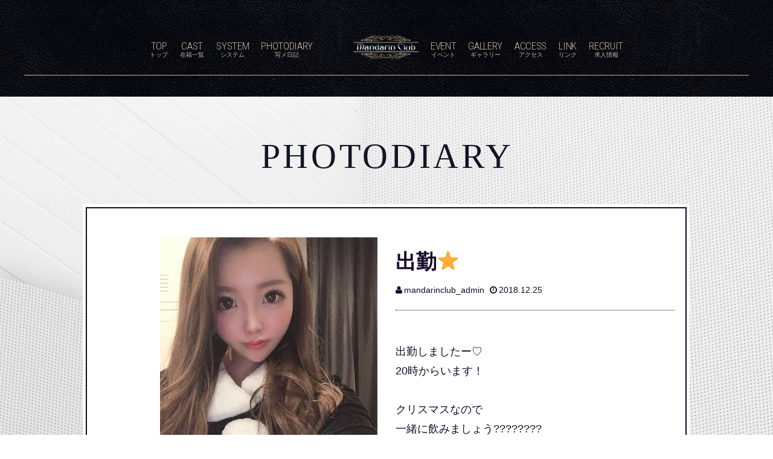

--- FILE ---
content_type: text/html; charset=UTF-8
request_url: https://www.mandarinclub.jp/45652
body_size: 8841
content:
<!DOCTYPE html>
<!--[if lt IE 7]>      <html lang="jp" class="no-js lt-ie9 lt-ie8 lt-ie7"> <![endif]-->
<!--[if IE 7]>         <html lang="jp" class="no-js lt-ie9 lt-ie8"> <![endif]-->
<!--[if IE 8]>         <html lang="jp" class="no-js lt-ie9"> <![endif]-->
<!--[if gt IE 8]><!--> <html lang="jp" class="no-js"> <!--<![endif]-->
    <head>
    	<!-- meta charec set -->
        <meta charset="utf-8">
		<!-- Always force latest IE rendering engine or request Chrome Frame -->
        <meta http-equiv="X-UA-Compatible" content="IE=edge,chrome=1">
		<!-- Page Title -->
        <title>出勤⭐️｜すすきのキャバクラ「MANDARIN CLUB（マンダリンクラブ）」</title>		
		<!-- Mobile Specific Meta -->
        <meta name="viewport" content="width=device-width, initial-scale=1">

		<meta name='robots' content='index, follow, max-image-preview:large, max-snippet:-1, max-video-preview:-1' />

	<!-- This site is optimized with the Yoast SEO plugin v21.3 - https://yoast.com/wordpress/plugins/seo/ -->
	<meta name="description" content="すすきのキャバクラ「MANDARIN CLUB（マンダリンクラブ）」ウォーターズプリンセス　5店舗目『マンダリンクラブ』が10月NEWOPEN！ 総工費1億、2フロアのすすきの最大級キャバクラが遂に実現！" />
	<link rel="canonical" href="https://www.mandarinclub.jp/45652" />
	<meta property="og:locale" content="ja_JP" />
	<meta property="og:type" content="article" />
	<meta property="og:title" content="出勤⭐️ - すすきのキャバクラ「MANDARIN CLUB（マンダリンクラブ）」" />
	<meta property="og:description" content="すすきのキャバクラ「MANDARIN CLUB（マンダリンクラブ）」ウォーターズプリンセス　5店舗目『マンダリンクラブ』が10月NEWOPEN！ 総工費1億、2フロアのすすきの最大級キャバクラが遂に実現！" />
	<meta property="og:url" content="https://www.mandarinclub.jp/45652" />
	<meta property="og:site_name" content="すすきのキャバクラ「MANDARIN CLUB（マンダリンクラブ）」" />
	<meta property="article:published_time" content="2018-12-25T11:05:00+00:00" />
	<meta property="article:modified_time" content="2018-12-25T12:00:11+00:00" />
	<meta property="og:image" content="https://www.mandarinclub.jp/wp-content/uploads/2018/12/photo-188.jpg" />
	<meta property="og:image:width" content="360" />
	<meta property="og:image:height" content="480" />
	<meta property="og:image:type" content="image/jpeg" />
	<meta name="author" content="mandarinclub_admin" />
	<meta name="twitter:card" content="summary_large_image" />
	<meta name="twitter:label1" content="執筆者" />
	<meta name="twitter:data1" content="mandarinclub_admin" />
	<script type="application/ld+json" class="yoast-schema-graph">{"@context":"https://schema.org","@graph":[{"@type":"WebPage","@id":"https://www.mandarinclub.jp/45652","url":"https://www.mandarinclub.jp/45652","name":"出勤⭐️ - すすきのキャバクラ「MANDARIN CLUB（マンダリンクラブ）」","isPartOf":{"@id":"https://www.mandarinclub.jp/#website"},"primaryImageOfPage":{"@id":"https://www.mandarinclub.jp/45652#primaryimage"},"image":{"@id":"https://www.mandarinclub.jp/45652#primaryimage"},"thumbnailUrl":"https://www.mandarinclub.jp/wp-content/uploads/2018/12/photo-188.jpg","datePublished":"2018-12-25T11:05:00+00:00","dateModified":"2018-12-25T12:00:11+00:00","author":{"@id":"https://www.mandarinclub.jp/#/schema/person/a71f8ced7f958296f6cc0b8c670c8b57"},"description":"すすきのキャバクラ「MANDARIN CLUB（マンダリンクラブ）」ウォーターズプリンセス　5店舗目『マンダリンクラブ』が10月NEWOPEN！ 総工費1億、2フロアのすすきの最大級キャバクラが遂に実現！","breadcrumb":{"@id":"https://www.mandarinclub.jp/45652#breadcrumb"},"inLanguage":"ja","potentialAction":[{"@type":"ReadAction","target":["https://www.mandarinclub.jp/45652"]}]},{"@type":"ImageObject","inLanguage":"ja","@id":"https://www.mandarinclub.jp/45652#primaryimage","url":"https://www.mandarinclub.jp/wp-content/uploads/2018/12/photo-188.jpg","contentUrl":"https://www.mandarinclub.jp/wp-content/uploads/2018/12/photo-188.jpg","width":360,"height":480},{"@type":"BreadcrumbList","@id":"https://www.mandarinclub.jp/45652#breadcrumb","itemListElement":[{"@type":"ListItem","position":1,"name":"ホーム","item":"https://www.mandarinclub.jp/"},{"@type":"ListItem","position":2,"name":"出勤⭐️"}]},{"@type":"WebSite","@id":"https://www.mandarinclub.jp/#website","url":"https://www.mandarinclub.jp/","name":"すすきのキャバクラ「MANDARIN CLUB（マンダリンクラブ）」","description":"セミハードセクキャバ！大興奮のスペシャルな時間を体感せよ…","potentialAction":[{"@type":"SearchAction","target":{"@type":"EntryPoint","urlTemplate":"https://www.mandarinclub.jp/?s={search_term_string}"},"query-input":"required name=search_term_string"}],"inLanguage":"ja"},{"@type":"Person","@id":"https://www.mandarinclub.jp/#/schema/person/a71f8ced7f958296f6cc0b8c670c8b57","name":"mandarinclub_admin","image":{"@type":"ImageObject","inLanguage":"ja","@id":"https://www.mandarinclub.jp/#/schema/person/image/","url":"https://secure.gravatar.com/avatar/bb7839ecef1ba6fd496b7681a575a0b9?s=96&d=mm&r=g","contentUrl":"https://secure.gravatar.com/avatar/bb7839ecef1ba6fd496b7681a575a0b9?s=96&d=mm&r=g","caption":"mandarinclub_admin"},"url":"https://www.mandarinclub.jp/author/mandarinclub_admin"}]}</script>
	<!-- / Yoast SEO plugin. -->


<link rel="alternate" type="application/rss+xml" title="すすきのキャバクラ「MANDARIN CLUB（マンダリンクラブ）」 &raquo; 出勤⭐️ のコメントのフィード" href="https://www.mandarinclub.jp/45652/feed" />
<script type="text/javascript">
window._wpemojiSettings = {"baseUrl":"https:\/\/s.w.org\/images\/core\/emoji\/14.0.0\/72x72\/","ext":".png","svgUrl":"https:\/\/s.w.org\/images\/core\/emoji\/14.0.0\/svg\/","svgExt":".svg","source":{"concatemoji":"https:\/\/www.mandarinclub.jp\/wp-includes\/js\/wp-emoji-release.min.js?ver=6.3.7"}};
/*! This file is auto-generated */
!function(i,n){var o,s,e;function c(e){try{var t={supportTests:e,timestamp:(new Date).valueOf()};sessionStorage.setItem(o,JSON.stringify(t))}catch(e){}}function p(e,t,n){e.clearRect(0,0,e.canvas.width,e.canvas.height),e.fillText(t,0,0);var t=new Uint32Array(e.getImageData(0,0,e.canvas.width,e.canvas.height).data),r=(e.clearRect(0,0,e.canvas.width,e.canvas.height),e.fillText(n,0,0),new Uint32Array(e.getImageData(0,0,e.canvas.width,e.canvas.height).data));return t.every(function(e,t){return e===r[t]})}function u(e,t,n){switch(t){case"flag":return n(e,"\ud83c\udff3\ufe0f\u200d\u26a7\ufe0f","\ud83c\udff3\ufe0f\u200b\u26a7\ufe0f")?!1:!n(e,"\ud83c\uddfa\ud83c\uddf3","\ud83c\uddfa\u200b\ud83c\uddf3")&&!n(e,"\ud83c\udff4\udb40\udc67\udb40\udc62\udb40\udc65\udb40\udc6e\udb40\udc67\udb40\udc7f","\ud83c\udff4\u200b\udb40\udc67\u200b\udb40\udc62\u200b\udb40\udc65\u200b\udb40\udc6e\u200b\udb40\udc67\u200b\udb40\udc7f");case"emoji":return!n(e,"\ud83e\udef1\ud83c\udffb\u200d\ud83e\udef2\ud83c\udfff","\ud83e\udef1\ud83c\udffb\u200b\ud83e\udef2\ud83c\udfff")}return!1}function f(e,t,n){var r="undefined"!=typeof WorkerGlobalScope&&self instanceof WorkerGlobalScope?new OffscreenCanvas(300,150):i.createElement("canvas"),a=r.getContext("2d",{willReadFrequently:!0}),o=(a.textBaseline="top",a.font="600 32px Arial",{});return e.forEach(function(e){o[e]=t(a,e,n)}),o}function t(e){var t=i.createElement("script");t.src=e,t.defer=!0,i.head.appendChild(t)}"undefined"!=typeof Promise&&(o="wpEmojiSettingsSupports",s=["flag","emoji"],n.supports={everything:!0,everythingExceptFlag:!0},e=new Promise(function(e){i.addEventListener("DOMContentLoaded",e,{once:!0})}),new Promise(function(t){var n=function(){try{var e=JSON.parse(sessionStorage.getItem(o));if("object"==typeof e&&"number"==typeof e.timestamp&&(new Date).valueOf()<e.timestamp+604800&&"object"==typeof e.supportTests)return e.supportTests}catch(e){}return null}();if(!n){if("undefined"!=typeof Worker&&"undefined"!=typeof OffscreenCanvas&&"undefined"!=typeof URL&&URL.createObjectURL&&"undefined"!=typeof Blob)try{var e="postMessage("+f.toString()+"("+[JSON.stringify(s),u.toString(),p.toString()].join(",")+"));",r=new Blob([e],{type:"text/javascript"}),a=new Worker(URL.createObjectURL(r),{name:"wpTestEmojiSupports"});return void(a.onmessage=function(e){c(n=e.data),a.terminate(),t(n)})}catch(e){}c(n=f(s,u,p))}t(n)}).then(function(e){for(var t in e)n.supports[t]=e[t],n.supports.everything=n.supports.everything&&n.supports[t],"flag"!==t&&(n.supports.everythingExceptFlag=n.supports.everythingExceptFlag&&n.supports[t]);n.supports.everythingExceptFlag=n.supports.everythingExceptFlag&&!n.supports.flag,n.DOMReady=!1,n.readyCallback=function(){n.DOMReady=!0}}).then(function(){return e}).then(function(){var e;n.supports.everything||(n.readyCallback(),(e=n.source||{}).concatemoji?t(e.concatemoji):e.wpemoji&&e.twemoji&&(t(e.twemoji),t(e.wpemoji)))}))}((window,document),window._wpemojiSettings);
</script>
<style type="text/css">
img.wp-smiley,
img.emoji {
	display: inline !important;
	border: none !important;
	box-shadow: none !important;
	height: 1em !important;
	width: 1em !important;
	margin: 0 0.07em !important;
	vertical-align: -0.1em !important;
	background: none !important;
	padding: 0 !important;
}
</style>
	<link rel='stylesheet' id='wp-block-library-css' href='https://www.mandarinclub.jp/wp-includes/css/dist/block-library/style.min.css?ver=6.3.7' type='text/css' media='all' />
<style id='classic-theme-styles-inline-css' type='text/css'>
/*! This file is auto-generated */
.wp-block-button__link{color:#fff;background-color:#32373c;border-radius:9999px;box-shadow:none;text-decoration:none;padding:calc(.667em + 2px) calc(1.333em + 2px);font-size:1.125em}.wp-block-file__button{background:#32373c;color:#fff;text-decoration:none}
</style>
<style id='global-styles-inline-css' type='text/css'>
body{--wp--preset--color--black: #000000;--wp--preset--color--cyan-bluish-gray: #abb8c3;--wp--preset--color--white: #ffffff;--wp--preset--color--pale-pink: #f78da7;--wp--preset--color--vivid-red: #cf2e2e;--wp--preset--color--luminous-vivid-orange: #ff6900;--wp--preset--color--luminous-vivid-amber: #fcb900;--wp--preset--color--light-green-cyan: #7bdcb5;--wp--preset--color--vivid-green-cyan: #00d084;--wp--preset--color--pale-cyan-blue: #8ed1fc;--wp--preset--color--vivid-cyan-blue: #0693e3;--wp--preset--color--vivid-purple: #9b51e0;--wp--preset--gradient--vivid-cyan-blue-to-vivid-purple: linear-gradient(135deg,rgba(6,147,227,1) 0%,rgb(155,81,224) 100%);--wp--preset--gradient--light-green-cyan-to-vivid-green-cyan: linear-gradient(135deg,rgb(122,220,180) 0%,rgb(0,208,130) 100%);--wp--preset--gradient--luminous-vivid-amber-to-luminous-vivid-orange: linear-gradient(135deg,rgba(252,185,0,1) 0%,rgba(255,105,0,1) 100%);--wp--preset--gradient--luminous-vivid-orange-to-vivid-red: linear-gradient(135deg,rgba(255,105,0,1) 0%,rgb(207,46,46) 100%);--wp--preset--gradient--very-light-gray-to-cyan-bluish-gray: linear-gradient(135deg,rgb(238,238,238) 0%,rgb(169,184,195) 100%);--wp--preset--gradient--cool-to-warm-spectrum: linear-gradient(135deg,rgb(74,234,220) 0%,rgb(151,120,209) 20%,rgb(207,42,186) 40%,rgb(238,44,130) 60%,rgb(251,105,98) 80%,rgb(254,248,76) 100%);--wp--preset--gradient--blush-light-purple: linear-gradient(135deg,rgb(255,206,236) 0%,rgb(152,150,240) 100%);--wp--preset--gradient--blush-bordeaux: linear-gradient(135deg,rgb(254,205,165) 0%,rgb(254,45,45) 50%,rgb(107,0,62) 100%);--wp--preset--gradient--luminous-dusk: linear-gradient(135deg,rgb(255,203,112) 0%,rgb(199,81,192) 50%,rgb(65,88,208) 100%);--wp--preset--gradient--pale-ocean: linear-gradient(135deg,rgb(255,245,203) 0%,rgb(182,227,212) 50%,rgb(51,167,181) 100%);--wp--preset--gradient--electric-grass: linear-gradient(135deg,rgb(202,248,128) 0%,rgb(113,206,126) 100%);--wp--preset--gradient--midnight: linear-gradient(135deg,rgb(2,3,129) 0%,rgb(40,116,252) 100%);--wp--preset--font-size--small: 13px;--wp--preset--font-size--medium: 20px;--wp--preset--font-size--large: 36px;--wp--preset--font-size--x-large: 42px;--wp--preset--spacing--20: 0.44rem;--wp--preset--spacing--30: 0.67rem;--wp--preset--spacing--40: 1rem;--wp--preset--spacing--50: 1.5rem;--wp--preset--spacing--60: 2.25rem;--wp--preset--spacing--70: 3.38rem;--wp--preset--spacing--80: 5.06rem;--wp--preset--shadow--natural: 6px 6px 9px rgba(0, 0, 0, 0.2);--wp--preset--shadow--deep: 12px 12px 50px rgba(0, 0, 0, 0.4);--wp--preset--shadow--sharp: 6px 6px 0px rgba(0, 0, 0, 0.2);--wp--preset--shadow--outlined: 6px 6px 0px -3px rgba(255, 255, 255, 1), 6px 6px rgba(0, 0, 0, 1);--wp--preset--shadow--crisp: 6px 6px 0px rgba(0, 0, 0, 1);}:where(.is-layout-flex){gap: 0.5em;}:where(.is-layout-grid){gap: 0.5em;}body .is-layout-flow > .alignleft{float: left;margin-inline-start: 0;margin-inline-end: 2em;}body .is-layout-flow > .alignright{float: right;margin-inline-start: 2em;margin-inline-end: 0;}body .is-layout-flow > .aligncenter{margin-left: auto !important;margin-right: auto !important;}body .is-layout-constrained > .alignleft{float: left;margin-inline-start: 0;margin-inline-end: 2em;}body .is-layout-constrained > .alignright{float: right;margin-inline-start: 2em;margin-inline-end: 0;}body .is-layout-constrained > .aligncenter{margin-left: auto !important;margin-right: auto !important;}body .is-layout-constrained > :where(:not(.alignleft):not(.alignright):not(.alignfull)){max-width: var(--wp--style--global--content-size);margin-left: auto !important;margin-right: auto !important;}body .is-layout-constrained > .alignwide{max-width: var(--wp--style--global--wide-size);}body .is-layout-flex{display: flex;}body .is-layout-flex{flex-wrap: wrap;align-items: center;}body .is-layout-flex > *{margin: 0;}body .is-layout-grid{display: grid;}body .is-layout-grid > *{margin: 0;}:where(.wp-block-columns.is-layout-flex){gap: 2em;}:where(.wp-block-columns.is-layout-grid){gap: 2em;}:where(.wp-block-post-template.is-layout-flex){gap: 1.25em;}:where(.wp-block-post-template.is-layout-grid){gap: 1.25em;}.has-black-color{color: var(--wp--preset--color--black) !important;}.has-cyan-bluish-gray-color{color: var(--wp--preset--color--cyan-bluish-gray) !important;}.has-white-color{color: var(--wp--preset--color--white) !important;}.has-pale-pink-color{color: var(--wp--preset--color--pale-pink) !important;}.has-vivid-red-color{color: var(--wp--preset--color--vivid-red) !important;}.has-luminous-vivid-orange-color{color: var(--wp--preset--color--luminous-vivid-orange) !important;}.has-luminous-vivid-amber-color{color: var(--wp--preset--color--luminous-vivid-amber) !important;}.has-light-green-cyan-color{color: var(--wp--preset--color--light-green-cyan) !important;}.has-vivid-green-cyan-color{color: var(--wp--preset--color--vivid-green-cyan) !important;}.has-pale-cyan-blue-color{color: var(--wp--preset--color--pale-cyan-blue) !important;}.has-vivid-cyan-blue-color{color: var(--wp--preset--color--vivid-cyan-blue) !important;}.has-vivid-purple-color{color: var(--wp--preset--color--vivid-purple) !important;}.has-black-background-color{background-color: var(--wp--preset--color--black) !important;}.has-cyan-bluish-gray-background-color{background-color: var(--wp--preset--color--cyan-bluish-gray) !important;}.has-white-background-color{background-color: var(--wp--preset--color--white) !important;}.has-pale-pink-background-color{background-color: var(--wp--preset--color--pale-pink) !important;}.has-vivid-red-background-color{background-color: var(--wp--preset--color--vivid-red) !important;}.has-luminous-vivid-orange-background-color{background-color: var(--wp--preset--color--luminous-vivid-orange) !important;}.has-luminous-vivid-amber-background-color{background-color: var(--wp--preset--color--luminous-vivid-amber) !important;}.has-light-green-cyan-background-color{background-color: var(--wp--preset--color--light-green-cyan) !important;}.has-vivid-green-cyan-background-color{background-color: var(--wp--preset--color--vivid-green-cyan) !important;}.has-pale-cyan-blue-background-color{background-color: var(--wp--preset--color--pale-cyan-blue) !important;}.has-vivid-cyan-blue-background-color{background-color: var(--wp--preset--color--vivid-cyan-blue) !important;}.has-vivid-purple-background-color{background-color: var(--wp--preset--color--vivid-purple) !important;}.has-black-border-color{border-color: var(--wp--preset--color--black) !important;}.has-cyan-bluish-gray-border-color{border-color: var(--wp--preset--color--cyan-bluish-gray) !important;}.has-white-border-color{border-color: var(--wp--preset--color--white) !important;}.has-pale-pink-border-color{border-color: var(--wp--preset--color--pale-pink) !important;}.has-vivid-red-border-color{border-color: var(--wp--preset--color--vivid-red) !important;}.has-luminous-vivid-orange-border-color{border-color: var(--wp--preset--color--luminous-vivid-orange) !important;}.has-luminous-vivid-amber-border-color{border-color: var(--wp--preset--color--luminous-vivid-amber) !important;}.has-light-green-cyan-border-color{border-color: var(--wp--preset--color--light-green-cyan) !important;}.has-vivid-green-cyan-border-color{border-color: var(--wp--preset--color--vivid-green-cyan) !important;}.has-pale-cyan-blue-border-color{border-color: var(--wp--preset--color--pale-cyan-blue) !important;}.has-vivid-cyan-blue-border-color{border-color: var(--wp--preset--color--vivid-cyan-blue) !important;}.has-vivid-purple-border-color{border-color: var(--wp--preset--color--vivid-purple) !important;}.has-vivid-cyan-blue-to-vivid-purple-gradient-background{background: var(--wp--preset--gradient--vivid-cyan-blue-to-vivid-purple) !important;}.has-light-green-cyan-to-vivid-green-cyan-gradient-background{background: var(--wp--preset--gradient--light-green-cyan-to-vivid-green-cyan) !important;}.has-luminous-vivid-amber-to-luminous-vivid-orange-gradient-background{background: var(--wp--preset--gradient--luminous-vivid-amber-to-luminous-vivid-orange) !important;}.has-luminous-vivid-orange-to-vivid-red-gradient-background{background: var(--wp--preset--gradient--luminous-vivid-orange-to-vivid-red) !important;}.has-very-light-gray-to-cyan-bluish-gray-gradient-background{background: var(--wp--preset--gradient--very-light-gray-to-cyan-bluish-gray) !important;}.has-cool-to-warm-spectrum-gradient-background{background: var(--wp--preset--gradient--cool-to-warm-spectrum) !important;}.has-blush-light-purple-gradient-background{background: var(--wp--preset--gradient--blush-light-purple) !important;}.has-blush-bordeaux-gradient-background{background: var(--wp--preset--gradient--blush-bordeaux) !important;}.has-luminous-dusk-gradient-background{background: var(--wp--preset--gradient--luminous-dusk) !important;}.has-pale-ocean-gradient-background{background: var(--wp--preset--gradient--pale-ocean) !important;}.has-electric-grass-gradient-background{background: var(--wp--preset--gradient--electric-grass) !important;}.has-midnight-gradient-background{background: var(--wp--preset--gradient--midnight) !important;}.has-small-font-size{font-size: var(--wp--preset--font-size--small) !important;}.has-medium-font-size{font-size: var(--wp--preset--font-size--medium) !important;}.has-large-font-size{font-size: var(--wp--preset--font-size--large) !important;}.has-x-large-font-size{font-size: var(--wp--preset--font-size--x-large) !important;}
.wp-block-navigation a:where(:not(.wp-element-button)){color: inherit;}
:where(.wp-block-post-template.is-layout-flex){gap: 1.25em;}:where(.wp-block-post-template.is-layout-grid){gap: 1.25em;}
:where(.wp-block-columns.is-layout-flex){gap: 2em;}:where(.wp-block-columns.is-layout-grid){gap: 2em;}
.wp-block-pullquote{font-size: 1.5em;line-height: 1.6;}
</style>
<link rel='stylesheet' id='customstyle-css' href='https://www.mandarinclub.jp/wp-content/plugins/custom-users-order/css/customdisplay.css?ver=6.3.7' type='text/css' media='all' />
<link rel="https://api.w.org/" href="https://www.mandarinclub.jp/wp-json/" /><link rel="alternate" type="application/json" href="https://www.mandarinclub.jp/wp-json/wp/v2/posts/45652" /><link rel="EditURI" type="application/rsd+xml" title="RSD" href="https://www.mandarinclub.jp/xmlrpc.php?rsd" />
<meta name="generator" content="WordPress 6.3.7" />
<link rel='shortlink' href='https://www.mandarinclub.jp/?p=45652' />
<link rel="alternate" type="application/json+oembed" href="https://www.mandarinclub.jp/wp-json/oembed/1.0/embed?url=https%3A%2F%2Fwww.mandarinclub.jp%2F45652" />
<link rel="alternate" type="text/xml+oembed" href="https://www.mandarinclub.jp/wp-json/oembed/1.0/embed?url=https%3A%2F%2Fwww.mandarinclub.jp%2F45652&#038;format=xml" />
		
		<!-- Google Font -->
		<link href='https://fonts.googleapis.com/css?family=Roboto+Condensed:300|Open+Sans:400,300,600,700,800' rel='stylesheet' type='text/css'>

		<!-- CSS
		================================================== -->
		<!-- Fontawesome Icon font -->
        <link rel="stylesheet" href="https://www.mandarinclub.jp/wp-content/themes/mandarinclub/css/font-awesome.min.css">
		<!-- Twitter Bootstrap css -->
        <link rel="stylesheet" href="https://www.mandarinclub.jp/wp-content/themes/mandarinclub/css/bootstrap.min.css">
		<!-- jquery.slick  -->
        <link rel="stylesheet" href="https://www.mandarinclub.jp/wp-content/themes/mandarinclub/js/slick/slick.css">
        <link rel="stylesheet" href="https://www.mandarinclub.jp/wp-content/themes/mandarinclub/js/slick/slick-theme.css">
		<!-- colorbox -->
		<link rel="stylesheet" href="https://www.mandarinclub.jp/wp-content/themes/mandarinclub/js/colorbox/colorbox.css">
		<!-- animate -->
        <link rel="stylesheet" href="https://www.mandarinclub.jp/wp-content/themes/mandarinclub/css/animate.css">
		<!-- Main Stylesheet -->
        <link rel="stylesheet" href="https://www.mandarinclub.jp/wp-content/themes/mandarinclub/css/main.css">
		<!-- media-queries -->
        <link rel="stylesheet" href="https://www.mandarinclub.jp/wp-content/themes/mandarinclub/css/media-queries.css">

		<!-- Modernizer Script for old Browsers -->
        <script src="https://www.mandarinclub.jp/wp-content/themes/mandarinclub/js/modernizr-2.6.2.min.js"></script>

		<script type="text/javascript">

			var _gaq = _gaq || [];
			_gaq.push(['_setAccount', 'UA-27884280-3']);
			_gaq.push(['_trackPageview']);
			
			(function() {
				var ga = document.createElement('script'); ga.type = 'text/javascript'; ga.async = true;
				ga.src = ('https:' == document.location.protocol ? 'https://ssl' : 'http://www') + '.google-analytics.com/ga.js';
				var s = document.getElementsByTagName('script')[0]; s.parentNode.insertBefore(ga, s);
			})();

		</script>

    </head>
	
    <body id="body" class="photodiary">
	
		<!-- preloader -->
		<!--<div id="preloader">
			<img src="https://www.mandarinclub.jp/wp-content/themes/mandarinclub/img/preloader.gif" alt="Preloader">
		</div>-->
		<!-- end preloader -->


        <!-- 
        Fixed Navigation
        ==================================== -->
        <header id="navigation" class="navbar-fixed-top">
            <div class="container">

                <div class="row">
					<div class="responsive-logo">
						<h1><a class="navbar-brand" href="#body"><img src="https://www.mandarinclub.jp/wp-content/themes/mandarinclub/img/top/logo.png" alt="マンダリンクラブ" class="img-responsive"></a></h1>
					</div>
					<div class="telButton">
						<a href="tel:0115300070"><i class="fa fa-phone-square" aria-hidden="true"></i></a>
					</div>
					<div class="pullcontainer">
						<button type="button" class="navbar-toggle">
							<div class="icon-animation">
								<div class="inner">
									<span class="top"></span>
									<span class="middle"></span>
									<span class="bottom"></span>
								</div>
							</div>
						</button>
					</div>
                </div>

				<nav id="gnavi" role="navigation">
					<h1 class="logo-holder">
						<a href="#body"><img src="https://www.mandarinclub.jp/wp-content/themes/mandarinclub/img/top/logo.png" alt="マンダリンクラブ"></a>
					</h1>
					<ul class="clearfix">
						<li>
							<a href="#body">
								<strong>TOP</strong>
								<span>トップ</span>
							</a>
						</li>
						<li>
							<a href="#cast">
								<strong>CAST</strong>
								<span>在籍一覧</span>
							</a>
						</li>
						<li>
							<a href="#system">
								<strong>SYSTEM</strong>
								<span>システム</span>
							</a>
						</li>
						<li>
							<a href="#diary" class="rSpacer">
								<strong>PHOTODIARY</strong>
								<span>写メ日記</span>
							</a>
						</li>
						<li>
							<a href="#event">
								<strong>EVENT</strong>
								<span>イベント</span>
							</a>
						</li>
						<li>
							<a href="#gallery">
								<strong>GALLERY</strong>
								<span>ギャラリー</span>
							</a>
						</li>
						<li>
							<a href="#access">
								<strong>ACCESS</strong>
								<span>アクセス</span>
							</a>
						</li>
						<li>
							<a href="#link">
								<strong>LINK</strong>
								<span>リンク</span>
							</a>
						</li>
						<li>
							<a href="http://www.soft-caba.com/mandarinclub.html" target="_blank">
								<strong>RECRUIT</strong>
								<span>求人情報</span>
							</a>
						</li>
					</ul>
				</nav>
				
            </div>
        </header>
        <!--
        End Fixed Navigation
        ==================================== -->


        <!--
        Photodiary
        ==================================== -->

		<section id="diary" class="clearfix">
			<div class="container">
				<div class="row">
				
					<div class="sec-title text-center wow fadeInUp animated mb50" data-wow-duration="700ms">
						<h2>PHOTODIARY</h2>
					</div>
					
				</div>
			</div>
			
			<div class="container">

				<div class="row">
					<div class="col-md-10 col-md-offset-1 col-xs-12">

						<div class="diarySingle">

							<div class="row">
								<div class="diarySingle-thumbs col-sm-6 col-xs-12">
									<h3>
										<strong>出勤⭐️</strong>
										<span><i class="fa fa-user"></i>mandarinclub_admin</span>
										<span><i class="fa fa-clock-o"></i>2018.12.25</span>
									</h3>
									<div class="photo">
									<img width="360" height="480" src="https://www.mandarinclub.jp/wp-content/uploads/2018/12/photo-188.jpg" class="img-responsive wp-post-image" alt="" decoding="async" loading="lazy" srcset="https://www.mandarinclub.jp/wp-content/uploads/2018/12/photo-188.jpg 360w, https://www.mandarinclub.jp/wp-content/uploads/2018/12/photo-188-225x300.jpg 225w" sizes="(max-width: 360px) 100vw, 360px" />									</div>
								</div>
								<div class="diarySingle-text col-sm-6 col-xs-12">
									<div class="inner">
										<h3>
											<strong>出勤⭐️</strong>
											<span><i class="fa fa-user"></i>mandarinclub_admin</span>
											<span><i class="fa fa-clock-o"></i>2018.12.25</span>
										</h3>
										<p><br/>出勤しましたー♡<br/>20時からいます！<br/><br/>クリスマスなので<br/>一緒に飲みましょう????????<br/><br/><br/>もえか<br/><br/><br/> </p>          <p>									</div>
								</div>
							</div>

														<div class="diarySingle-pager row">
								<div class="col-sm-6 col-xs-12">
									<a href="https://www.mandarinclub.jp/45644" rel="prev"><i class="fa fa-chevron-left"></i>前の投稿へ</a>								</div>
								<div class="col-sm-6 col-xs-12">
									<a href="https://www.mandarinclub.jp/45648" rel="next">次の投稿へ<i class="fa fa-chevron-right"></i></a>								</div>
							</div>
							
						</div>
		
					</div>
				</div>
		
				<div class="diaryAuthor row">
					<div class="col-md-10 col-md-offset-1 col-xs-12">

						<div class="diaryAuthor-inner row">
							<div class="diaryAuthor-thumbs col-sm-3 col-xs-12">
																<a class="cast-modal" href="https://www.mandarinclub.jp/?author=292">
																	<img src="https://www.mandarinclub.jp/wp-content/themes/mandarinclub/img/cast/nothumb.jpg" alt="" class="img-responsive">
																</a>
							</div>
							<div class="diaryAuthor-data col-sm-9 col-xs-12">
								<p class="name"><a class="cast-modal" href="https://www.mandarinclub.jp/?author=292"><strong>mandarinclub_admin</strong></a>()</p>
								<p class="size">T B() W H</p>
								<p class="text"></p>
															</div>
						</div>

					</div>
				</div>

				<div class="row">
					<div class="col-md-12 col-sm-12 col-xs-12 text-center wow fadeInUp mt50" data-wow-duration="500ms">
						<a href="https://www.mandarinclub.jp/photodiary" class="diary-more bth">写メ日記一覧へ戻る</a>
						<a href="https://www.mandarinclub.jp/" class="diary-more bth">ホームへ戻る</a>
					</div>
				</div>

			</div>

		</section>
		
		<!--
        End Photodiary
        ==================================== -->


		<footer id="footer" class="footer">

			<div class="footer-main text-center">

				<div class="footer-info">
					<div class="shopdata wow fadeInUp animated" data-wow-duration="700ms">
						<p><img src="https://www.mandarinclub.jp/wp-content/themes/mandarinclub/img/footer/logo.png" alt="MANDARIN CLUB" class="img-responsive"></p>
						<address>TEL.011-530-0070 札幌市中央区南４条西２丁目７TM-31BUILDING 3F&4F</address>
					</div>
					<div class="sociallink wow fadeInUp animated" data-wow-duration="700ms" data-wow-delay="0.2s">
						<ul>
							<li><a href="http://www.soft-caba.com/" target="_blank"><img src="https://www.mandarinclub.jp/wp-content/themes/mandarinclub/img/footer/link_sc.png" alt="Recruit"></a></li>
							<li><a href="https://www.nightsnet.jp/h/mandarin/A5GirlKeitaiDiaryList/" target="_blank"><img src="https://www.mandarinclub.jp/wp-content/themes/mandarinclub/img/footer/link_nn.png" alt="Nights net"></a></li>
							<li><a href="http://www.watersprincess.jp/" target="_blank"><img src="https://www.mandarinclub.jp/wp-content/themes/mandarinclub/img/footer/link_wp.png" alt="Photodiary"></a></li>
						</ul>
					</div>
				</div>

				<nav class="footer-nav">
					<ul>
						<li><a href="#body">トップ</a></li>
						<li><a href="#cast">在籍女性</a></li>
						<li><a href="#system">料金システム</a></li>
						<li><a href="#diary">写メ日記</a></li>
						<li><a href="#event">割引情報</a></li>
						<li><a href="#gallery">ギャラリー</a></li>
						<li><a href="#instagram">インスタグラム</a></li>
						<li><a href="#access">アクセス</a></li>
						<li><a href="#link">リンク</a></li>
						<li><a href="http://www.soft-caba.com/" target="_blank">求人情報</a></li>
					</ul>
				</nav>

				<div class="footer-pr">
					PR.<a href="http://www.spot-net.jp/" target="_blank">すすきのキャバクラ風俗情報「スポットネット」</a> | <a href="http://www.prince-sapporo.jp/" target="_blank">すすきのニュークラブ「プリンスグループ」</a>
				</div>

			

			<div class="footer-copy">
				<div class="container">
					<div class="row">
						<div class="col-sm-5 col-sm-offset-1 col-xs-12 text-left">www.mandarinclub.jp</div>
						<div class="col-sm-5 col-xs-12 text-right">&copy; 2026 MANDARIN CLUB.</div>
					</div>
				</div>
			</div>
				
				</div>

		</footer>
		
		<!-- Essential jQuery Plugins
		================================================== -->
		<!-- Main jQuery -->
        <script src="https://www.mandarinclub.jp/wp-content/themes/mandarinclub/js/jquery-1.11.1.min.js"></script>
		<!-- Single Page Nav -->
        <script src="https://www.mandarinclub.jp/wp-content/themes/mandarinclub/js/jquery.singlePageNav.min.js"></script>
		<!-- Twitter Bootstrap -->
        <script src="https://www.mandarinclub.jp/wp-content/themes/mandarinclub/js/bootstrap.min.js"></script>
		<!-- jquery.nicescroll.min -->
		<script src="https://www.mandarinclub.jp/wp-content/themes/mandarinclub/js/nicescroll.js"></script>
		<!-- jquery.appear -->
        <script src="https://www.mandarinclub.jp/wp-content/themes/mandarinclub/js/jquery.appear.js"></script>
		<!-- jquery.colorbox-min -->
		<script src="https://www.mandarinclub.jp/wp-content/themes/mandarinclub/js/colorbox/jquery.colorbox-min.js"></script>
		<!-- jquery easing -->
        <script src="https://www.mandarinclub.jp/wp-content/themes/mandarinclub/js/jquery.easing.min.js"></script>
		<!-- wow -->
        <script src="https://www.mandarinclub.jp/wp-content/themes/mandarinclub/js/wow.min.js"></script>
		<script>
			var wow = new WOW ({
				boxClass:     'wow',      // animated element css class (default is wow)
				animateClass: 'animated', // animation css class (default is animated)
				offset:       120,          // distance to the element when triggering the animation (default is 0)
				mobile:       false,       // trigger animations on mobile devices (default is true)
				live:         true        // act on asynchronously loaded content (default is true)
			  }
			);
			wow.init();

			$(document).ready(function(){

				/* ========================================================================= */
				/*	Colorbox
				/* ========================================================================= */
			
				$(".cast-modal").colorbox({
					width: "100%",
					height: "100%",
					iframe: true,
					opacity: 1,
					fixed: true,
					returnFocus: false,
					scrolling: false,
				});

			});
		</script> 
		<!-- Custom Functions -->
        <script src="https://www.mandarinclub.jp/wp-content/themes/mandarinclub/js/custom.js"></script>
		
    </body>
</html>


--- FILE ---
content_type: text/css
request_url: https://www.mandarinclub.jp/wp-content/themes/mandarinclub/css/main.css
body_size: 8680
content:
/* =================================== */
/*	Font Face 
/* =================================== */

@font-face {
    font-family: 'komodaregular';
    src: url('../fonts/komoda/komoda.eot');
    src: url('../fonts/komoda/komoda.eot?#iefix') format('embedded-opentype'),
         url('../fonts/komoda/komoda.woff2') format('woff2'),
         url('../fonts/komoda/komoda.woff') format('woff'),
         url('../fonts/komoda/komoda.ttf') format('truetype'),
         url('../fonts/komoda/komoda.svg#komodaregular') format('svg');
    font-weight: normal;
    font-style: normal;
}


/* =================================== */
/*	Basic Style 
/* =================================== */

html,
body {
	width: 100%;
	height: 100%
}

body {
    background-color: #fff;
    font-family: 'Hiragino Kaku Gothic Pro', 'ヒラギノ角ゴ Pro W3', Meiryo, メイリオ, Osaka, 'MS PGothic', arial, helvetica, sans-serif;
    line-height: 1.5;
	font-size: 13px;
    color: #6a737b;
	overflow-x: hidden;
}

ol, ul {
    margin: 0;
    padding: 0;
    list-style: none;
}

figure, p {
    margin: 0;
}

a {
    color: #fff;
	
    -webkit-transition: all .3s ease-in 0s;
       -moz-transition: all .3s ease-in 0s;
        -ms-transition: all .3s ease-in 0s;
         -o-transition: all .3s ease-in 0s;
            transition: all .3s ease-in 0s;
}

iframe {
    border: 0;
}

a, a:focus, a:hover {
    text-decoration: none;
    outline: 0;
}

a:focus, a:hover {
    /*color: #6CB670;*/
	color: #fff;
}

h1, h2, h3,
h4, h5, h6 {
    font-family: 'Hiragino Kaku Gothic Pro', 'ヒラギノ角ゴ Pro W3', Meiryo, メイリオ, Osaka, 'MS PGothic', arial, helvetica, sans-serif;
	font-weight: normal;
	margin: 0;
}

.clear:before,
.clear:after {
    content: " ";
    display: table;
}
 
.clear:after {
   clear: both;
}
 
.clear {
   *zoom: 1;
}

span.color {
	color: #0feb9e;
}

body > section {
	padding: 70px 0;
}

.sec-title {}

.sec-title h2 {
	color: #141424;
	font-size: 58px;
	font-family: 'Playfair Display', serif;
	text-transform: uppercase;
	text-indent: 0.05em;
	line-height: 1;
	letter-spacing: 0.08em;
}

.sec-sub-title {
	margin: 35px 0 45px;
}

.sec-sub-title p {
	font-weight: 600;
	line-height: 24px;
	font-size: 18px;
	color: #5b646e;
}

.devider {
  margin-top: 30px;
}

.devider i {
  color: #cccccc;
}

.devider:before,
.devider:after {
  content: "______________________";
  color: #e6e8ea;
  position: relative;
  bottom: 6px;
}

.devider:before {
  right: 10px;
}

.devider:after {
  left: 10px;
}

.mb50 {
	margin-bottom: 50px;
}

#preloader {
  background-color: #fff;
  height: 100%;
  position: fixed;
  width: 100%;
  z-index: 1100;
}

#preloader > img {
  top: 0;
  left: 0;
  right: 0;
  bottom: 0;
  position: absolute;
  margin: auto;
  display: block;
}

#topContent {
	width: 100%;
	height: 100%;
	padding-top: 160px;
	background-color: #170A26;
}

/*=========================================
	Modal Confirm
==========================================*/

body.fixed {
	position: fixed;
	top: 0;
	left: 0;
	right: 0;
	bottom: 0;
}

.modalConfirm {
	position: fixed;
    display: none;
    z-index: 9999;
    top: 0;
    left: 0;
    right: 0;
    bottom: 0;
    width: 750px;
    height: 100%;
    margin: auto;
    text-align: center;
    justify-content: space-evenly;
	align-items: center;
}

#modal-logo {
	position: relative;
	height: 160px;
}

#modal-logo img {
	display: block;
	position: absolute;
	top: 0;
	left: 0;
}
#modal-logo #white {
	z-index: +1;
}

#modal-button {
	font-size: 0;
	padding-top: 60px;
}

#modal-button a {
	color: #FFF;
	font-size: 28px;
	font-family: 'Roboto Condensed', sans-serif;
	font-weight: 700;
	line-height: 0.9;
	vertical-align: middle;
	width: 175px;
	height: 37px;
	margin: 10px 20px;
	position: relative;
	cursor: pointer;
	display: inline-block;
	padding: 5px 20px;
	border: #121418 1px solid;
	background: #121418;
}
#modal-button a:hover {
	color: #121418;
}
#modal-button a:after {
	content: '';
	width: 0;
	height: 100%;
	position: absolute;
	top: 0;
	left: 0;
	z-index: 0;
	background: #FFF;
	-webkit-transition: all .3s ease-in 0s;
	-moz-transition: all .3s ease-in 0s;
	-ms-transition: all .3s ease-in 0s;
	-o-transition: all .3s ease-in 0s;
	transition: all .3s ease-in 0s;
	will-change: width;
}
#modal-button a:hover:after {
	width: 100%;
}

#modal-button a .inner {
	position: relative;
	z-index: 1;
}

#modal-button a strong {
	font-size: 14px;
	text-align: right;
	margin-left: 5px;
}
#modal-button a span {
	font-size: 18px;
}

#lazylogo,
#shoplogo {
	width: 540px;
	height: auto;
	position: absolute;
	top: 0;
	left: 0;
	right: 0;
	bottom: 0;
	margin: auto;
}

/* advertise */

/*#modal-ad {
	display: none;
}

.modalConfirm.ontheAD {
	height: 680px;
}

.modalConfirm.ontheAD #modal-ad {
	display: block;
}
.modalConfirm.ontheAD #modal-ad img {
	max-width: 100%;
}

.modalConfirm.ontheAD #modal-button {
	padding-top: 40px;
}

.modalConfirm.ontheAD #modal-logo {
	display: none;
}*/

.modal-inner {
	width: 100%;
}
.modal-link {
	display: flex;
    flex-wrap: wrap;
    margin: 2.5em 0 0 0;
	justify-content: space-between;
}
.modal-link a {
	width: 49%;
    display: inline-block;
	margin: 0 0 1em 0;
	transition: all 0.5s ease-out;
}
.modal-link a:hover {
	opacity: 0.7;
}
.modal-link a img {
	width: 100%;
    height: auto;
}
@media only screen and (max-width: 768px) {
	.modal-link {
		margin: 5vw 0 0 0;
		justify-content: center;
	}
	.modal-link a {
		width: 90%;
		margin: 0 0 2vw 0;
	}
}



/*=========================================
	Header
==========================================*/

#navigation {
	height: 160px;
	background-color: rgba(23, 10, 38, 1);
	border: 0 none;
	margin: 0;
	background-image: url(../img/common/navigation_bg.jpg);
	background-repeat: no-repeat;
	background-size: cover;
}

#navigation,
#navigation nav {
    -webkit-transition: all 500ms ease-in;
       -moz-transition: all 500ms ease-in;
	    -ms-transition: all 500ms ease-in;
         -o-transition: all 500ms ease-in;
			transition: all 500ms ease-in;
}

.telButton a {
	display: none;
	text-align: right;
}
.telButton a:after {
	content: "TEL";
	display: block;
	color: #fff;
	font-family: 'Roboto Condensed', sans-serif;
	font-size: 11px;
	font-weight: bold;
    text-align: center;
	text-indent: 0.03em;
	letter-spacing: 0.03em;
	line-height: 1;
}


.pullcontainer button {
	display: none;
	text-align: right;
}

.navbar-toggle {
	float: none;
	padding: 0;
	margin-top: 0; 
	margin-right: 0;
	margin-bottom: 0;
	border: none;
}

.navbar-toggle i {
	color: #fff;
}

.icon-animation {
  float: left;
  display: block;
  background: rgba(255, 255, 255, 0.02);
  position: relative;
}

.icon-animation:after {
	content: "MENU";
	display: block;
	color: #fff;
	font-family: 'Roboto Condensed', sans-serif;
	font-size: 11px;
	font-weight: bold;
    text-align: center;
	letter-spacing: 0.03em;
	line-height: 1.2;
}

.icon-animation span {
    width: 28px;
    height: 3px;
    display: block;
    background: #fff;
    position: absolute;
    left: 50%;
    top: 45%;
}
.icon-animation .inner {
  width: 28px;
  height: 30px;
  margin: auto;
  position: relative;
}

.icon-animation span {
  -webkit-transition: width 0.2s, right 0.2s, left 0.2s;
          transition: width 0.2s, right 0.2s, left 0.2s;
}

.icon-animation .top {
  -webkit-transform: translateY(-10px);
      -ms-transform: translateY(-10px);
          transform: translateY(-10px);
  left: 0px;
  right: 0px;
}

.icon-animation .middle {
  -webkit-transform: translateY(0px);
      -ms-transform: translateY(0px);
          transform: translateY(0px);
  position: relative;
  background: none;
}
.icon-animation .middle:before,
.icon-animation .middle:after {
    content: "";
    -webkit-transition: all 0.2s;
            transition: all 0.2s;
    display: block;
    position: absolute;
    width: 28px;
    height: 3px;
    left: -14px;
    background: #fff;
    -webkit-transform: rotate(0deg);
        -ms-transform: rotate(0deg);
            transform: rotate(0deg);
}

.icon-animation .bottom {
  -webkit-transform: translateY(10px);
      -ms-transform: translateY(10px);
          transform: translateY(10px);
  left: 0px;
  right: 0px;
}

.icon-animation.is-open .top {
  left: 100%;
  width: 0px;
}

.icon-animation.is-open .middle:before {
  -webkit-transform: rotate(135deg);
      -ms-transform: rotate(135deg);
          transform: rotate(135deg);
}

.icon-animation.is-open .middle:after {
  -webkit-transform: rotate(45deg);
      -ms-transform: rotate(45deg);
          transform: rotate(45deg);
}

.icon-animation.is-open .bottom {
  right: 100%;
  width: 0px;
}

.navbar-brand {
	height: auto;
	padding: 0;
}

.navbar-nav li a {
	border-top: 1px solid transparent;
}

.navbar-nav li a.current,
.navbar-nav li a:focus,
.navbar-nav li a:hover {
	background-color: transparent;
	border-top: 1px solid #32B0EE;
	color: #fff;
}

/*.navbar-fixed-top {
	position:relative
}*/

.navbar-fixed-top nav {
	height: 85px;
	margin-top: 40px;
	position: relative;
	border-bottom: #c6b3a2 1px solid;
}

.logo-holder {
	font-size: 0;
	line-height: 68px;
	width: 190px;
	height: 80px;
	position: absolute;
	bottom: 0;
	left: 50%;
	margin-left: -95px;
}

.responsive-logo {
	display: none;
}

header {
	background-color: #f4f5fc;
}

header ul {
	font-size: 35px;
	font-family: 'Roboto Condensed', sans-serif;
	text-align: center;
	line-height: 80px;
	letter-spacing: 0.06em;
}

header ul li {
	list-style: none;
	vertical-align: middle;
	display: inline-block;
	text-transform: uppercase;
}

header ul li a {
	color: #c6b3a2;
	line-height: 1.1;
	display: block;
	margin: 0 5px;
}
header ul li a strong {
	font-weight: 400;
	display: block;
	font-size: 17px;
    letter-spacing: -0.02em;
}
header ul li a span {
	font-size: 10px;
    font-family: 'Hiragino Kaku Gothic Pro', 'ヒラギノ角ゴ Pro W3', Meiryo, メイリオ, Osaka, 'MS PGothic', arial, helvetica, sans-serif;
	letter-spacing: normal;
	display: block;
}

.rSpacer {
	margin-right: 180px;
}

/* 400px Scroll */

#navigation.scroll400 {
	height: 80px;
	/*position:fixed;*/
}

header.scroll400 ul {
	padding-top: 0;
}

.navbar-fixed-top.scroll400 nav {
	margin-top: 0;
	border-bottom: rgba(23,10,38,0) 0 solid;
}

/*=========================================
	Header pick up content
==========================================*/
.header_pickup {
	/*height: 0;*/
}
.header_pickup_banner {
    background-color: #f9e900;
}

.header_pickup-content01,
.header_pickup-content02 {
	display: none;
}

/*=========================================
	Hero
==========================================*/

.hero {
	position: relative;
	height: 100%;
	background: rgb(40, 70, 102) url(../img/top/bg.jpg) center center;
	-webkit-background-size: cover;
	background-size: cover;
	color: #fff;
}
.hero-content01,
.hero-content02 {
	display: none;
}

#home {
	width: 100%;
	height: 100%
}
.texture-overlay {
	position: absolute;
	top: 0;
	left: 0;
	width: 100%;
	height: 100%;
}
.gradient-overlay {
	position: absolute;
	top: 0;
	left: 0;
	width: 100%;
	height: 100%;
	background: image/svg xml;
	background: -moz-linear-gradient(top, rgba(255, 255, 255, 0.25) 0%, rgba(0, 0, 0, 0.5) 100%);
	background: -webkit-gradient(linear, left top, left bottom, color-stop(0%, rgba(255, 255, 255, 0.25)), color-stop(100%, rgba(0, 0, 0, 0.5)));
	background: -webkit-linear-gradient(top, rgba(255, 255, 255, 0.25) 0%, rgba(0, 0, 0, 0.5) 100%);
	background: -o-linear-gradient(top, rgba(255, 255, 255, 0.25) 0%, rgba(0, 0, 0, 0.5) 100%);
	background: -ms-linear-gradient(top, rgba(255, 255, 255, 0.25) 0%, rgba(0, 0, 0, 0.5) 100%);
	background: linear-gradient(to bottom, rgba(255, 255, 255, 0.25) 0%, rgba(0, 0, 0, 0.5) 100%)
}
.logotype {
	z-index: 999999
}
.logotype p {
	color: #fff;
	text-transform: uppercase;
	font-weight: bold;
	letter-spacing: 5px;
	font-size: 15px;
	margin: 0
}
.img-responsive {
	display: block;
	max-width: 100%;
	height: auto;
	width: 100%
}
.nopadding {
	padding-right: 0;
	padding-left: 0
}
a.featured-work {
	padding: 15px 25px;
	display: inline-block;
	border: solid 3px #fff;
	font-size: 12px;
	text-transform: uppercase;
	color: #fff;
	font-weight: bold;
	letter-spacing: 3px;
	margin-top: 20px;
	-moz-transition: all 200ms ease-in-out;
	-o-transition: all 200ms ease-in-out;
	-webkit-transition: all 200ms ease-in-out;
	transition: all 200ms ease-in-out
}
a.featured-work:hover,
a.featured-work:focus {
	background-color: #fff;
	color: #000;
	text-decoration: none
}
.continue {
	position: absolute;
	bottom: 50px;
	left: 0;
	right: 0
}
.continue-btn {
	color: #fff;
	font-size: 40px;
	-moz-transition: all 200ms ease-in-out;
	-o-transition: all 200ms ease-in-out;
	-webkit-transition: all 200ms ease-in-out;
	transition: all 200ms ease-in-out
}
.continue-btn:hover,
.continue-btn:focus,
.continue-btn:active {
	color: #fff
}

/*=========================================
	Notice
==========================================*/

#notice {
    background-color: #07080d;
    color: #fff;
    width: 100%;
    height: auto;
    text-align: center;
	padding: 45px 0;
}

#notice .container h2 {
	font-size:20px;
}

#notice .container p {
	font-size: 13px;
    line-height: 2em;
    padding: 0 15px;
}

#notice .container hr {
	width: 70%;
    margin-top: 18px;
    margin-bottom: 18px;
    border: 0;
    border-top: 1px solid #fff;
}

.new-line {
	display: none;
}

/*=========================================
	Cast
==========================================*/

#cast {
	/*background-image: url(../img/cast/bg_02.png), url(../img/cast/bg_01.jpg);
	background-repeat: no-repeat, repeat;
	background-attachment: inherit, fixed;
	background-position: center center, center center;*/
	background-image: url(../img/common/gold_line.jpg),url(../img/cast/bg.jpg);
    background-repeat: repeat-x,no-repeat;
    background-position: center 3px,center bottom;
	background-attachment: fixed;
	/*background-attachment: inherit, fixed;*/
}

.castList {
	font-size: 0;
	padding: 0 25px;
}

.cast-thumb {
	max-width: 275px;
	position: relative;
}

.overlay {
	background-color: rgba(19, 18, 20, 0.8);
	text-align: center;
	position: absolute;
	left: 0;
	top: 0;
	width: 100%;
	height: 100%;
	padding: 10px;
	color: #fff;
	
	opacity: 0;
	filter: alpha(opacity=0);
	
	-webkit-transition: all 300ms ease-out 0s;
	   -moz-transition: all 300ms ease-out 0s;
		 -o-transition: all 300ms ease-out 0s;
		    transition: all 300ms ease-out 0s;

	-webkit-transform: rotateY(90deg);
	   -moz-transform: rotateY(90deg);
		-ms-transform: rotateY(90deg);
		 -o-transform: rotateY(90deg);
			transform: rotateY(90deg);
}

.overlay .inner {
	width: 100%;
	height: 100%;
	display: table;
	table-layout: fixed;
	border: #c6b3a2 2px solid;
}

.cast-thumb .overlay {
	font-size: 16px;
	padding: 20px;
	line-height: 24px;
}

.cast-thumb .overlay h3 {
	color: #c6b3a2;
	font-size: 36px;
	font-weight: 300;
	    font-family: 'Roboto Condensed', sans-serif;
	letter-spacing: 0.02em;
	word-wrap: break-word;
	margin: 10px 0;
	display: table-cell;
	vertical-align: bottom;
}

.cast-thumb .overlay p {
	color: #c6b3a2;
	font-size: 20px;
	font-weight: 400;
	display: table-row;
	vertical-align: middle;
	font-family: 'Roboto Condensed', sans-serif;
}

.cast-diary {
	position: absolute;
	left: 0;
	right: 0;
	bottom: 10px;
	margin: auto;
	max-width: 178px;
	z-index: 9;
	background: #160927;
}
.cast-diary:hover img {
	opacity: 0.65;
    -webkit-transition: all .3s ease-in 0s;
       -moz-transition: all .3s ease-in 0s;
        -ms-transition: all .3s ease-in 0s;
         -o-transition: all .3s ease-in 0s;
            transition: all .3s ease-in 0s;
}

.cast-box {
	display: inline-block;
	float: none;
	padding: 10px;
}

.cast-box:hover .overlay {
	cursor: pointer;
	opacity: 1;
	filter: alpha(opacity=100);
	
	-webkit-transform: rotateY(0deg) scale(1,1);
	   -moz-transform: rotateY(0deg) scale(1,1);
		-ms-transform: rotateY(0deg) scale(1,1);
		 -o-transform: rotateY(0deg) scale(1,1);
		    transform: rotateY(0deg) scale(1,1);
}

.cast-name {
	display: none;
	background: rgba(235,213,192,1);
}
.cast-name:not(:hover) {
	color: #170A26;
}
.cast-name h3 {
	font-size: 15px;
	padding: 5px;
}

/* profile */

#cboxWrapper > div:nth-child(2) {
	width: 100% !important;
	height: 100% !important;
}

#colorbox,
#cboxWrapper,
#cboxContent,
#cboxLoadedContent {
	width: 100% !important;
	height: 100% !important;
}

#cboxContent,
#cboxLoadedContent,
.cboxIframe {
	background: none;
}

#cboxOverlay {
	background: url(../img/cast/modal_bg.png);
}

#colorbox {
	top: 0 !important;
	right: 0 !important;
	bottom: 0 !important;
	left: 0 !important;
	margin: auto;
}

#cboxLoadedContent {
	padding: 0;
}

#profile {
	padding: 0;
	width: 100%;
	height: 100%;
}

#profile * {
	box-sizing: border-box;
}

.profile-image {
	width: 55%;
	height: 100%;
	float: left;
}

.profile-image .slick-slider {
	margin-bottom: 0;
}

.profile-image .slick-dots {
	bottom: 0;
}

.profile-image .slick-next {
	right: 10px;
}

.profile-image .slick-prev {
	left: 10px;
	z-index: 9;
}

.profile-data {
	color: #c6b3a2;
	font-size: 13px;
	text-align: center;
	width: 45%;
	height: 100%;
	float: left;
	position: relative;
	padding: 20px;
	border: #121318 solid 10px;
	background: #121318;
	box-shadow:rgb(198, 179, 162) 0px 0px 0px 2px inset;
	-webkit-box-shadow:rgb(198, 179, 162) 0px 0px 0px 2px inset;
	-moz-box-shadow:rgb(198, 179, 162) 0px 0px 0px 2px inset;
}
.profile-data .inner {
	width: 100%;
	height: 100%;
	overflow: auto;
}

.profile-data h3 {
	font-size: 40px;
	font-weight: bold;
	padding-top: 20px;
}
.profile-data h3 span {
	font-size: 18px;
}
.profile-data .profile-size {
	font-size: 15px;
	line-height: 1.8;
	border-bottom: #c6b3a2 solid 1px;
}

.profile-data dl dt {
	font-size: 15px;
	line-height: 1.8;
	margin-top: 15px;
}
.profile-data dl dd {
	font-size: 17px;
	line-height: 1.8;
	margin: 0;
}

.profile-mio {
	display: block;
	max-width: 300px;
	margin: 40px auto 0;
}
.profile-diary {
	display: block;
	max-width: 330px;
	margin: 40px auto 0;
}

#cboxClose {
    display: block;
    text-indent: -9999px;
    position: absolute;
	top: 20px;
	right: 20px;
	width: 35px;
	height: 35px;
    -webkit-transition: all 0.2s;
    transition: all 0.2s;
    background: url(../img/cast/close.png) no-repeat center;
}



/*=========================================
	System
==========================================*/

#system {
	font-size: 15px;
	background-image: url(../img/common/gold_line.jpg),url(../img/system/bg.jpg);
	background-repeat: repeat-x,no-repeat;
	background-position: center 3px,center top;
	font-family: 'Playfair Display',"ヒラギノ明朝 ProN W3", "Hiragino Mincho ProN", 游明朝, YuMincho, HG明朝E, "ＭＳ Ｐ明朝", "ＭＳ 明朝", serif;
    text-transform: uppercase;
}
#system .sec-title h2 {
	color: #fff;
}
.owl-controls {
  bottom: -45px;
  margin-top: 10px;
  position: relative;
  text-align: center;
}

.owl-controls .owl-page {
  display: inline-block;
}

.owl-controls .owl-page span {
  border: 1px solid #C7CED3;
  border-radius: 20px;
  display: block;
  height: 8px;
  margin: 5px 4px;
  width: 8px;
}

.owl-controls .owl-page.active span {
  background: #062033;
  border: 0;
}

.service-icon {
  border: 1px solid #0eb493;
  border-radius: 50%;
  color: #0eb493;
  float: left;
  padding: 10px 13px;
}

.service-item {
	width: 100%;
	height: 55em;
	padding: 10px;
}

.service-desc {
	color: #fff;
	text-align: center;
	display:table;
	width: 100%;
	height: 100%;
	padding: 10px;
	border: #b7a076 1px solid;
}

.service-desc .inner {
	display:table-cell;
	vertical-align:middle;
}

.service-desc h3 {
	font-size: 4.5em;
	font-weight: 400;
	font-family: 'Playfair Display',"ヒラギノ明朝 ProN W3", "Hiragino Mincho ProN", 游明朝, YuMincho, HG明朝E, "ＭＳ Ｐ明朝", "ＭＳ 明朝", serif;
}

.system .leftCol .service-item {
	background-color: rgba(0,0,0,0.40);
}

.system .leftCol .service-desc p {
	font-size: 9em;
	font-weight: 600;
	line-height: 1.2;
}

.system .rightCol .service-item {
	background-color: rgba(0,0,0,0.40);
}

.system .rightCol .service-desc h3 {
	letter-spacing: 0.08em;
	display: inline-block;
	margin-bottom: 0.8em;
	border-bottom: #b8a378 4px solid;
}

.system .rightCol .system-fee span {
	font-size: 2.2em;
	line-height: 1;
	display: block;
	letter-spacing: 0.05em;
}

.system .rightCol .system-fee strong {
	font-size: 6.66em;
	font-weight: 600;
	line-height: 0.9;
	display: block;
}
.system .rightCol .system-drink {
	max-width: 510px;
	margin: 2.5em auto 0;
	padding: 1.5em 1em;
	background-color: rgba(19, 20, 25, 0.85);
}

.system .rightCol .system-drink span {
	color: #FFF;
	font-size: 1.86em;
	font-weight: bold;
	display: block;
}

.system .rightCol .system-drink strong {
	color: #FFF;
	font-size: 2.13em;
	display: block;
}
.system .rightCol ul {
	margin-top: 1em;
}

.system .rightCol li {
	font-size: 1.8em;
	line-height: 1.8;
	letter-spacing: 0.05em;
}

.system .rightCol .system-card {
	font-size: 1.2em;
	font-weight: bold;
	margin-top: 1em;
}


/*=========================================
	Photodiary
==========================================*/

#diary {
	background-image: url(../img/common/gold_line.jpg), url(../img/diary/bg.jpg);
	background-repeat: repeat-x,repeat;
	background-position: center 3px,center center;
	background-attachment: fixed, fixed;
	-webkit-background-size: auto, cover;
	background-size: auto, cover;
}

.work-filter {
  margin-bottom: 35px;
}

.work-filter ul li {
    display: inline-block;
}

.work-filter ul li a {
  color: #062033;
  display: block;
  font-size: 14px;
  font-weight: 700;
  padding: 5px 17px;
  border-radius: 6px;
  text-transform: capitalize;
}

.work-filter ul li a:hover,
.work-filter ul li a.active {
  background-color: #0eb493;
  border-radius: 6px;
  color: #fff;
  padding: 5px 17px;
}

.diaryList {
	font-size: 0;
}

.diary-item {
	display: inline-block;
	max-width: 360px;
	width: 16.66%;
	position: relative;
	overflow: hidden;
}
.diary-item:before {
	content: "";
	display: block;
	padding-top: 100%;
}

.diary-item a {
    display: block;
    position: absolute;
    top: 0;
    left: 0;
    right: 0;
    bottom: 0;
}

.diary-item a > img {
	display: block;
	height: auto;
	max-width: 100%;
	position: absolute;
	top: 0;
	left: 0;
	right: 0;
	bottom: 0;
	margin: auto;
}

.diary-item:hover .overlay {
	opacity: 1;
	filter: alpha(opacity=100);
	
	-webkit-transform: rotateY(0deg) scale(1,1);
	   -moz-transform: rotateY(0deg) scale(1,1);
		-ms-transform: rotateY(0deg) scale(1,1);
		 -o-transform: rotateY(0deg) scale(1,1);
		    transform: rotateY(0deg) scale(1,1);
}

.diary-item .overlay {
	color: #c6b3a2;
	padding: 10px;
	line-height: 24px;
}

.diary-item .overlay h3 {
	font-size: 18px;
	font-weight: 700;
	letter-spacing: -0.05em;
	word-wrap: break-word;
	margin: 10px 0;
	display: table-cell;
	vertical-align: bottom;
}

.diary-item .overlay p {
	font-size: 0;
	display: table-row;
	vertical-align: middle;
}

.diary-item .overlay p span {
	font-size: 12px;
	display: inline-block;
	padding: 0 0.3em;
}

a.diary-more {
	color: #c6b3a2;
	font-size: 20px;
	font-weight: bold;
	text-transform: uppercase;
	letter-spacing: 0.3em;
	display: inline-block;
	padding: 10px 35px;
	margin-top: 40px;
	border: solid 2px #c6b3a2;
	background: #121318;
	-moz-transition: all 200ms ease-in-out;
	-o-transition: all 200ms ease-in-out;
	-webkit-transition: all 200ms ease-in-out;
	transition: all 200ms ease-in-out;
	    font-family: "ヒラギノ明朝 ProN W3", "Hiragino Mincho ProN", 游明朝, YuMincho, HG明朝E, "ＭＳ Ｐ明朝", "ＭＳ 明朝", serif;
}

a.diary-more:hover {
	color: #121318;
	border: solid 2px #121318;
	background: #FFF;
}

/* Pick up */

.diaryPickup {
	padding-top: 35px;
}
.diaryPickup h3 {
	color: #141424;
	
	    font-family: 'Playfair Display', serif;
	line-height: 1;
	letter-spacing: 0.03em;
	vertical-align: middle;
	display: inline-block;
	margin: 20px 10px;
}
.diaryPickup h3 span {
	display: inline-block;
	margin: 0 .2em;
	font-size: 38px;
}
.diaryPickup h4 {
	color: #c6b3a2;
	font-size: 14px;
	font-weight: 400;
	font-family: 'Hiragino Kaku Gothic Pro', 'ヒラギノ角ゴ Pro W3', Meiryo, メイリオ, Osaka, 'MS PGothic', arial, helvetica, sans-serif;
	text-indent: 0.3em;
	letter-spacing: 0.3em;
	margin-top: -10px;
}
.diaryPickupBanner > div {
	margin-top: 15px;
}
.diaryPickupBanner a {
	display: block;
	width: 100%;
	height: 100%;
	position: relative;
}
.diaryPickupBanner a img {
	max-width: 100%;
}
.diaryPickupBanner a::before {
	content: "";
	display: block;
	width: 100%;
	height: 0;
	margin: auto;
	position: absolute;
	top: 0;
	left: 0;
	right: 0;
	bottom: 0;
	z-index: 1;
	background-color: rgba(13,5,22,.8);
    -webkit-transition: all 250ms ease-out 0s;
    -moz-transition: all 250ms ease-out 0s;
    -o-transition: all 250ms ease-out 0s;
    transition: all 250ms ease-out 0s;
}
.diaryPickupBanner a::after {
	content: "GO TO DIARY";
	color: #c6b3a2;
	font-size: 32px;
	font-family: 'komodaregular';
	letter-spacing: .2em;
	text-indent: .2em;
	opacity: 0;
	display: block;
	position: absolute;
	top: 50%;
	left: 0;
	right: 0;
	margin: -.75em auto 0;
	z-index: 2;
    -webkit-transition: all 250ms ease-out 0s;
    -moz-transition: all 250ms ease-out 0s;
    -o-transition: all 250ms ease-out 0s;
    transition: all 250ms ease-out 0s;
}
.diaryPickupBanner a:hover::before {
	height: 100%;
}
.diaryPickupBanner a:hover::after {
	opacity: 1;
}


/*=========================================
	Photodiary Archives
==========================================*/

.photodiary #diary {
	min-height: 80%;
	padding: 230px 0 70px;
}

#diaryContent {
	position: relative;
}

#nav-below {
	display: none;
}

#infscr-loading {
	position: absolute;
	bottom: -50px;
	left: 50%;
	margin-left: -18px;
}

.diary-more.bth {
	margin: 20px 10px 0;
}

.mt50 {
	margin-top: 50px;
}

/*=========================================
	Photodiary Single
==========================================*/

.diarySingle {
	color: #160927;
	margin: 0 -5px;
	padding: 50px 20px;
	border: #FFF 5px solid;
	box-shadow: rgb(22, 9, 39) 0px 0px 0px 2px inset;
	-webkit-box-shadow: rgb(22, 9, 39) 0px 0px 0px 2px inset;
	-moz-box-shadow: rgb(22, 9, 39) 0px 0px 0px 2px inset;
	background: #FFF;
}

.diarySingle-thumbs {
	text-align: right;
}
.diarySingle-thumbs h3 {
	display: none;
	font-size: 30px;
	padding-bottom: 25px;
	margin-bottom: 25px;
	border-bottom: #160927 dotted 1px;
}
.diarySingle-thumbs h3 strong {
	display: block;
}
.diarySingle-thumbs h3 span {
	font-size: 14px;
}
.diarySingle-thumbs .img-responsive {
	width: auto;
	display: inline-block;
}

.diarySingle-text h3 {
	font-size: 34px;
	padding: 20px 0;
	margin-bottom: 20px;
	border-bottom: #160927 dotted 1px;
}
.diarySingle-text h3 strong {
	display: block;
}
.diarySingle-text h3 span {
	font-size: 14px;
}
.diarySingle-text h3 span i {
	margin-right: 0.2em;
}

.diarySingle-text .postimage {
	display: none;
}

.diarySingle-text p {
	font-size: 18px;
	line-height: 1.8;
}

.diarySingle-text img {
	max-width: 100%;
}

.diarySingle-pager {
	margin: 0;
	padding-top: 50px;
}

.diarySingle-pager a {
	color: #160927;
	font-size: 14px;
	font-weight: bold;
	text-decoration: none;
	text-align: center;
	line-height: 40px;
	display: block;
	margin: 15px auto 0;
	padding: 0;
	border-radius: 40px;
	-webkit-border-radius: 40px;
	border: #160927 3px solid;
	-moz-transition: all 200ms ease-in-out;
	-o-transition: all 200ms ease-in-out;
	-webkit-transition: all 200ms ease-in-out;
	transition: all 200ms ease-in-out;
}
.diarySingle-pager a:hover {
	color: #FFF;
	background: #160927;
}
.diarySingle-pager a .fa-chevron-left {
	margin-right: 0.5em;
}
.diarySingle-pager a .fa-chevron-right {
	margin-left: 0.5em;
}

.diaryAuthor {
	color: #160927;
	padding-top: 30px;
}

.diaryAuthor-inner {
	padding: 20px 5px;
	margin: 0 -5px;
	background: #FFF;
	border: #FFF 5px solid;
	box-shadow: rgb(22, 9, 39) 0px 0px 0px 2px inset;
	-webkit-box-shadow: rgb(22, 9, 39) 0px 0px 0px 2px inset;
	-moz-box-shadow: rgb(22, 9, 39) 0px 0px 0px 2px inset;
}

.diaryAuthor-thumbs {
	text-align: right;
}
.diaryAuthor-thumbs img {
	width: 160px;
	border: #160927 3px solid;
	display: inline-block;
}

.diaryAuthor-data .name {
	margin-top: 10px;
}
.diaryAuthor-data .name a:not(:hover) {
	color: #160927;
}
.diaryAuthor-data .name strong {
	font-size: 26px;
	margin-right: 0.1em;
}

.diaryAuthor-data .size {
	margin-top: 5px;
}

.diaryAuthor-data .name,
.diaryAuthor-data .size {
	font-size: 16px;
}

.diaryAuthor-data .text {
	font-size: 18px;
	margin-top: 15px;
	padding-top: 15px;
	border-top: #160927 dotted 1px;
}

.diaryAuthor-data .link {
	color: #160927;
	font-size: 16px;
	font-weight: bold;
	display: inline-block;
	margin-top: 25px;
}
.diaryAuthor-data .link i {
	margin-right: 0.3em;
}
.diaryAuthor-data .link:hover {
	color: #6CB670;
}

/*=========================================
	News
==========================================*/

#news {
	font-size: 16px;
	padding: 70px 0;
	/*background-image: url(../img/event/bg_02.png), url(../img/event/bg_01.jpg);
	background-repeat: no-repeat, repeat;
	background-position: center center, center center;*/
	    background-image: url(../img/common/gold_line.jpg),url(../img/news/bg.jpg);
    background-repeat: repeat-x,no-repeat;
    background-position: center 3px,center top;
}
#news .sec-title h2 {
	    color: #141424;
    font-size: 58px;
    font-family: 'Playfair Display', serif;
    text-transform: uppercase;
    text-indent: 0.05em;
    line-height: 1;
    letter-spacing: 0.08em;
}
.news-box {
	width: 100%;
	display: table;
	table-layout: fixed;
	padding-bottom: 20px;
}

.news-box .leftBox {
	display: table-cell;
	vertical-align: top;
	width: 50%;
	padding-right: 20px;
}

.news-box .rightBox {
	color: #160927;
	display: table-cell;
	vertical-align: top;
	width: 30%;
	padding: 10px 12px;
	border: #FFF 5px solid;
	box-shadow: rgb(22, 9, 39) 0px 0px 0px 2px inset;
	-webkit-box-shadow: rgb(22, 9, 39) 0px 0px 0px 2px inset;
	-moz-box-shadow: rgb(22, 9, 39) 0px 0px 0px 2px inset;
	background: #FFF;
}

.news-box .rightBox h3 {
	font-size: 2.1em;
	font-weight: bold;
	letter-spacing: 0.03em;
	padding-bottom: 10px;
	border-bottom: #160927 1px solid;
	font-family: 'Playfair Display',"ヒラギノ明朝 ProN W3", "Hiragino Mincho ProN", 游明朝, YuMincho, HG明朝E, "ＭＳ Ｐ明朝", "ＭＳ 明朝", serif;
}

.news-box .rightBox p {
	text-align: left;
	padding: 10px 5px;
	font-size: 14px;
}

.news-area {
	padding: 5px;
	border: 10px ridge #b1a584;
	border-image: none;
	height: auto;
	background-color: #fff;
	margin-top: 15px;
	background:linear-gradient(-45deg, #fff 50%, #E4E4E4 50%, #F5F5F5);background-size: 20px 20px;
}

.news-contents {
	height: auto;
	text-align: center;
	line-height: 2;
	padding: 5% 5%;
	box-shadow:2px 2px 5px 0 rgba(0,0,0,.5);
	border: #585858 1px solid;
	box-shadow: 1px 1px 0 0 #656565,-1px -1px 0 0 #BCBCBC inset,1px 1px 0 0 #C8C8C8 inset;
	background: linear-gradient(to bottom, rgba(36,34,27,.9) 0%,rgba(103,96,77,.8) 50%,rgba(177,165,132,.8) 100%);
}

.news-contents span {
	font-family: 'ＭＳ Ｐ明朝', 'MS PMincho', 'ヒラギノ明朝 Pro W3', 'Hiragino Mincho Pro', serif; font-weight: 700 ;color:#fff;
	font-size:xx-large;
	line-height: 1;
	text-shadow: 1px 1px 0px #5d5645;
}

.news-contents p {
	color: #fff;
	line-height: 1.5em;
	text-align:left;
}

@media screen and (max-width:480px) {
	.news-contents {
		padding: 8%;
	}
}


/*=========================================
	Event
==========================================*/

#event {
	font-size: 16px;
	padding: 70px 0;
	/*background-image: url(../img/event/bg_02.png), url(../img/event/bg_01.jpg);
	background-repeat: no-repeat, repeat;
	background-position: center center, center center;*/
	    background-image: url(../img/common/gold_line.jpg),url(../img/event/bg.jpg);
    background-repeat: repeat-x,repeat;
    background-position: center 3px,center center;
}
#event .sec-title h2 {
	color: #fff;
}
.event-box {
	width: 100%;
	display: table;
	table-layout: fixed;
	padding-bottom: 20px;
}

.event-box .leftBox {
	display: table-cell;
	vertical-align: top;
	width: 50%;
	padding-right: 20px;
}

.event-box .rightBox {
	color: #160927;
	display: table-cell;
	vertical-align: top;
	width: 30%;
	padding: 10px 12px;
	border: #FFF 5px solid;
	box-shadow: rgb(22, 9, 39) 0px 0px 0px 2px inset;
	-webkit-box-shadow: rgb(22, 9, 39) 0px 0px 0px 2px inset;
	-moz-box-shadow: rgb(22, 9, 39) 0px 0px 0px 2px inset;
	background: #FFF;
}

.event-box .rightBox h3 {
	font-size: 2.1em;
	font-weight: bold;
	letter-spacing: 0.03em;
	padding-bottom: 10px;
	border-bottom: #160927 1px solid;
	font-family: 'Playfair Display',"ヒラギノ明朝 ProN W3", "Hiragino Mincho ProN", 游明朝, YuMincho, HG明朝E, "ＭＳ Ｐ明朝", "ＭＳ 明朝", serif;
}

.event-box .rightBox p {
	text-align: left;
	padding: 10px 5px;
	font-size: 14px;
}

/*=========================================
	Instagram
==========================================*/

#instagram {
	background-image: url(../img/common/gold_line.jpg),url(../img/instagram/bg_01.jpg);
	background-repeat: repeat-x,repeat;
	background-position: center 3px,center center;
	background-attachment: inherit, fixed;
}

/*=========================================
	Gallery
==========================================*/

#gallery {
	padding: 70px 0;
	
	background-image: url(../img/common/gold_line.jpg),url(../img/gallery/bg.jpg);
    background-repeat: repeat-x,repeat;
    background-position: center 3px,center bottom;
}

.gallery-slide {
	width: 95%;
	max-width: 1120px;
	margin: 0 auto;
}

/* Slick */

.slick-dots {
	bottom: -25px;
}

.slick-dots li {
	margin: 0;
}

.slick-dots li button {
	padding: 0;
}

.slick-dots li button:before {
	opacity: 1;
	color: #D7CABE;
}

.slick-dots li.slick-active button:before {
	opacity: 1;
	color: #C6B3A2;
}

.slick-prev,
.slick-next {
	width: 25px;
	height: 35px;
	margin-top: -17px;
}

.slick-prev {
	left: -35px;
}

.slick-next {
	right: -35px;
}

.slick-prev:hover,
.slick-next:hover {
	opacity: .75;
    -webkit-transition: opacity .3s ease 0s;
       -moz-transition: opacity .3s ease 0s;
        -ms-transition: opacity .3s ease 0s;
         -o-transition: opacity .3s ease 0s;
            transition: opacity .3s ease 0s;
}

.slick-prev:before,
.slick-next:before {
	display: block;
	width: 25px;
	height: 35px;
	opacity: 1;
}

.slick-prev:before {
	content: url(../img/gallery/left.png);
}

.slick-next:before {
	content: url(../img/gallery/right.png);
}

/*=========================================
	Access Maps
==========================================*/

#access {
	background-image: url(../img/common/gold_line.jpg), url(../img/access/bg_01.jpg);
	background-repeat: repeat-x, no-repeat;
	background-position: center 3px,center center;
	background-attachment: inherit, fixed;
}

/*#map_canvas {
	height: 510px;
	width: 100%;
}*/
#map_canvas {
	position: relative;
	padding-bottom: 46.25%;
	padding-top: 30px;
	height: 0;
	overflow: hidden;
}
 
#map_canvas iframe,
#map_canvas object,
#map_canvas embed {
	position: absolute;
	top: 0;
	left: 0;
	width: 100%;
	height: 100%;
}

.access-map {
	padding: 0 15px;
}

.access-address {
	text-align: center;
	padding: 15px;
	/*background: rgba(198,179,162,.9);*/
	font-family: "ヒラギノ明朝 ProN W3", "Hiragino Mincho ProN", 游明朝, YuMincho, HG明朝E, "ＭＳ Ｐ明朝", "ＭＳ 明朝", serif;
	
}
.access-address a {
	color:#09090f;
}

.access-address address {
	color: #09090f;
	line-height: 1.7;
	max-width: 1000px;
	padding-bottom: 15px;
	margin: 0 auto;
	border-bottom: #09090f 1px solid;
}

.access-address address strong {
	font-size: 22px;
	text-indent: 0.33em;
	letter-spacing: 0.33em;
	text-shadow: 0 0 10px #fff;
	color: #09090f;
}

.access-address address span {
	font-size: 20px;
	letter-spacing: 0.2em;
	display: inline-block;
	margin: 0 15px;
}

.access-address .linkBtn {
	color: #ba976c;
	font-size: 18px;
	text-indent: 0.3em;
	letter-spacing: 0.3em;
	display: inline-block;
	margin: 20px auto 5px;
	padding: 1px;
	border: #160927 1px solid;
    -webkit-transition: all 200ms ease-in-out;
       -moz-transition: all 200ms ease-in-out;
	    -ms-transition: all 200ms ease-in-out;
         -o-transition: all 200ms ease-in-out;
			transition: all 200ms ease-in-out;
}

.access-address .linkBtn strong {
	line-height: 56px;
	display: block;
	width: 226px;
	background: #121318;
    -webkit-transition: all 200ms ease-in-out;
       -moz-transition: all 200ms ease-in-out;
	    -ms-transition: all 200ms ease-in-out;
         -o-transition: all 200ms ease-in-out;
			transition: all 200ms ease-in-out;
}

.access-address .linkBtn:hover {
	color: #121318;
}

.access-address .linkBtn:hover strong {
	background: #ba976c;
}


/*=========================================
	Link
==========================================*/

#link {
	background-image: url(../img/common/gold_line.jpg),url(../img/link/bg.jpg);
	background-repeat: repeat-x,no-repeat;
	background-position: center 3px,center top;

}

.link-group {
	margin-bottom: 50px;
}

.link-group h3 {
	color: #c6b3a2;
	font-size: 25px;
	font-weight: 400;
	font-family: 'Hiragino Kaku Gothic Pro', 'ヒラギノ角ゴ Pro W3', Meiryo, メイリオ, Osaka, 'MS PGothic', arial, helvetica, sans-serif;
	text-indent: 0.3em;
	letter-spacing: 0.3em;
}

.link-group a {
	display: inline-block;
	background: #170A26;
}

.link-group .link-shop {
	font-size: 0;
	margin-top: 20px;
}

.link-group .link-shop img {
	max-width: 380px;
    -webkit-transition: all 200ms ease-in-out;
       -moz-transition: all 200ms ease-in-out;
	    -ms-transition: all 200ms ease-in-out;
         -o-transition: all 200ms ease-in-out;
			transition: all 200ms ease-in-out;
}

.link-group .link-shop a span {
	color: #c6b3a2;
	font-size: 12px;
	display: block;
}

.link-group .link-shop a:hover img {
	opacity: 0.65;
}

.link-group .link-portal {
	font-size: 0;
	margin-top: 30px;
}

.link-group .link-portal img {
	max-width: 575px;
    -webkit-transition: all 200ms ease-in-out;
       -moz-transition: all 200ms ease-in-out;
	    -ms-transition: all 200ms ease-in-out;
         -o-transition: all 200ms ease-in-out;
			transition: all 200ms ease-in-out;
}

.link-group .link-portal a:hover img {
	opacity: 0.65;
}

.link-group .link-portal p {
	color: #c6b3a2;
	font-size: 22px;
	font-weight: 600;
	letter-spacing: 0.05em;
	margin-top: 10px;
}

.link-banner {
	color: #c6b3a2;
	margin-top: 35px;
}

.link-banner h3 strong {
	font-size: 50px;
	letter-spacing: 0.05em;
	font-weight: 400;
	display: block;
	font-family: 'Playfair Display', serif;
	    color: #141424;
}

.link-banner h3 span {
	font-size: 25px;
	font-family: 'Hiragino Kaku Gothic Pro', 'ヒラギノ角ゴ Pro W3', Meiryo, メイリオ, Osaka, 'MS PGothic', arial, helvetica, sans-serif;
	text-indent: 0.3em;
	letter-spacing: 0.3em;
	display: block;
}

.link-banner ul {
	font-size: 0;
	margin: 20px -30px 0;
}

.link-banner ul li {
	vertical-align: top;
	display: inline-block;
	text-align: center;
	width: 100%;
	max-width: 300px;
	margin: 0 30px;
}

.link-banner ul li:first-child {
	max-width: 468px;
}

.link-banner ul li p {
	height: 60px;
	line-height: 60px;
}

.link-banner ul li img {
	display: inline-block;
	vertical-align: bottom;
}

.link-banner ul li:nth-child(1) img {
	max-width: 468px;
}

.link-banner ul li:nth-child(2) img {
	max-width: 300px;
}

.link-banner ul li:nth-child(3) img {
	max-width: 200px;
}

.link-banner ul li:nth-child(4) img {
	max-width: 135px;
}

.link-banner ul li:nth-child(5) img {
	max-width: 88px;
}

.link-banner ul li pre {
	color: #c6b3a2;
	font-size: 12px;
	font-weight: 600;
	letter-spacing: -0.05em;
	white-space: normal;
	padding: 10px 0;
	background: none;
	border: none;
}
.link-princess {
	margin: auto -15px !important;
	padding: 0 15px !important;
}
.link-princess h3 {
	color: #c6b3a2;
}
.link-princess h3 strong {
	font-size: 40px;
	letter-spacing: 0.05em;
	font-weight: 400;
	display: block;
	font-family: 'Playfair Display', serif;
	    color: #141424;
}
.link-princess h3 span {
	font-size: 16px;
	font-family: 'Hiragino Kaku Gothic Pro', 'ヒラギノ角ゴ Pro W3', Meiryo, メイリオ, Osaka, 'MS PGothic', arial, helvetica, sans-serif;
	text-indent: 0.3em;
	letter-spacing: 0.3em;
	display: block;
}

.link-princess li {
	margin: 15px 0 0 0;
}

.link-princess li a {
	padding: 5px 0;
	display: block;
	background: rgb(19, 20, 25,.9);
}
.link-princess li a:hover {
	color: #fff;
}
.link-princess li a:not(:hover) {
	color: #C4B3A1;
}

.link-princess li span {
	font-size: 11px;
	display: block;
}
.link-princess li strong {
	font-size: 12px;
	font-weight: bold;
	display: block;
}


/*=========================================
	Footer
==========================================*/

#footer {
	background-color: #c6b3a2;
}

.footer-main {
	font-size: 0;
	padding-top: 30px;
	background-color: #160927;
	background-image: url(../img/common/footer_bg.jpg);
	background-repeat: no-repeat;
	background-size: cover;
}

.footer-info {
	color: #ba976c;
	max-width: 640px;
	padding: 20px;
	margin: 0 auto;
	border-top: #ba976c 1px solid;
	border-bottom: #ba976c 1px solid;
}

.footer-info .shopdata p {
	max-width: 549px;
	text-align: center;
	margin: 0 auto;
}

.footer-info .shopdata address {
	font-size: 16px;
	margin-top: 5px;
	margin-bottom: 0;
	    font-family: "ヒラギノ明朝 ProN W3", "Hiragino Mincho ProN", 游明朝, YuMincho, HG明朝E, "ＭＳ Ｐ明朝", "ＭＳ 明朝", serif;
	color: #ba976c;
	    letter-spacing: 0.05em;
}

.footer-info .sociallink {
	padding-top: 25px;
}

.footer-info .sociallink ul li {
	display: inline-block;
	width: 80px;
	margin-top: 15px;
}

.footer-info .sociallink a:hover {
	opacity: 0.65;
}

nav.footer-nav {
	padding: 25px;
}

.footer-nav a {
	display: block;
}
.footer-nav a:not(:hover) {
	color: #ba976c;
}

.footer-nav ul {
	font-size: 0;
}

.footer-nav ul li {
	font-size: 18px;
	letter-spacing: 0.03em;
	display: inline-block;
	margin: 0 15px;
	font-family: "ヒラギノ明朝 ProN W3", "Hiragino Mincho ProN", "游明朝", YuMincho, "HG明朝E", "ＭＳ Ｐ明朝", "ＭＳ 明朝", serif;
}

.footer-pr {
	padding-bottom: 25px;
}
.footer-pr,
.footer-pr a:not(:hover) {
	color: #ba976c;
	font-size: 12px;
	letter-spacing: 0.05em;
	font-family: "ヒラギノ明朝 ProN W3", "Hiragino Mincho ProN", "游明朝", YuMincho, "HG明朝E", "ＭＳ Ｐ明朝", "ＭＳ 明朝", serif;
}

.footer-copy {
	background-image: url(../img/common/gold_line.jpg);
	background-repeat: repeat-x;
	background-position: center 1px;
	color: #ba976c;
	font-size: 12px;
	padding: 15px;
	background-color: rgba(4,6,6,0.6);
	font-family: 'Playfair Display', serif;
	letter-spacing: 0.1em;
}

--- FILE ---
content_type: text/css
request_url: https://www.mandarinclub.jp/wp-content/themes/mandarinclub/css/media-queries.css
body_size: 2826
content:

/* ==========================================================================
  header
========================================================================== */

@media screen and (max-width:1199px) {

#topContent {
	padding-top: 60px;
}

#navigation {
	height: 60px;
}

#navigation,
#navigation nav {
	-webkit-transition: all 300ms ease;
	-moz-transition: all 300ms ease;
	-ms-transition: all 300ms ease;
	-o-transition: all 300ms ease;
	transition: all 300ms ease;
}

/*#navigation.navigation-open {
    background: #121318;
    border-bottom: 1px solid #c6b3a2;
    position: fixed;
}*/

.navbar-fixed-top nav {
	width: 100%;
	height: auto;
	background: none;
	margin: 0;
	border-bottom: none;
}

.container > #gnavi {
	margin-left: 0;
	margin-right: 0;
	position: fixed;
	overflow: hidden;
	top: 60px;
	left: 0;
	right: 0;
	max-height: none;
	height: 0;
	background: #121318;
}

.navbar-fixed-top nav ul {
	font-size: 28px;
	line-height: 50px;
	display: block;
	width: 100%;
	height: 0;
	padding: 0;
}

.container > #gnavi.gnavi-open {
	height: 650px;
}
.navbar-fixed-top nav.gnavi-open ul {
	height: auto;
}

/*.navbar-fixed-top nav.in ul {
	height: auto;
}*/

.navbar-fixed-top nav li {
	width: 100%;
	height: 50px;
	float: left;
	position: relative;
	text-align: center;
}

.navbar-fixed-top nav ul li a {
	width: 100%;
	height: 50px;
	float: left;
	line-height: 50px;
	position: relative;
	text-align: center;
	border-bottom: 1px dotted rgba(255, 255, 255, 0.2);
	margin: 0;
}
.navbar-fixed-top nav ul li a strong {
	display: none;
}
.navbar-fixed-top nav ul li a span {
	font-size: 16px;
	font-weight: bold;
}
.navbar-fixed-top nav ul li a.last {
	border-bottom: none;
}

.responsive-logo {
	width: 120px;
	display: block;
	position: absolute;
	top: 20px;
	left: 50%;
	margin-left: -60px;
}

.logo-holder {
	display: none;
}

/* 400px Scroll */

#navigation.scroll400 {
	height: 60px;
}

/* Photodiary Archive */

.photodiary #diary {
	padding: 120px 0 70px;
}

}

@media only screen and (max-width:1199px) {

.navbar-fixed-top nav nav {
	border-bottom: 0;
}

.navbar-fixed-top nav nav ul {
	display: none;
	height: auto;
}

.pullcontainer {
	height: 100%;
	padding: 8px 15px;
	position: absolute;
	top: 0;
	right: 0;
}
.pullcontainer:before {
	content: " ";
	font-size: 0;
	display: block;
	width: 2px;
	height: 100%;
	position: absolute;
	top: 0;
	left: -1px;
	background: rgba(255,255,255,.2);
	border-left: rgba(0,0,0,1) solid 1px;
}
.pullcontainer button {
	display: block;
	width: 100%;
	color: #c6b3a2;
	text-align: right;
}

.telButton {
	height: 100%;
	padding: 8px 15px;
	position: absolute;
	top: 0;
	left: 0;
}
.telButton:after {
	content: " ";
	font-size: 0;
	display: block;
	width: 2px;
	height: 100%;
	position: absolute;
	top: 0;
	right: -1px;
	background: rgba(255,255,255,.2);
	border-left: rgba(0,0,0,1) solid 1px;
}
.telButton a {
	color: #FFF;
	font-size: 32px;
	line-height: 1;
	text-align: right;
	width: 100%;
	display: block;
}

/* hero image */
#topContent {
	height: auto;
}
.hero-content01 {
	display: block;
	width: 100%;
	height: 100%;
	text-align: center;
	overflow: hidden;
}
.hero-content01 img {
	width: 100%;
}

}

/* heder pick up banner */
.header_pickup-content01 {
    display: block;
    text-align: center;
    overflow: hidden;
    margin: 0 30px;
}
.header_pickup-content01 img {
	max-width:1160px;
	height:auto;
}

/*============================================================
	Wide Desktop
==============================================================*/

@media (min-width: 1200px) {

.container {
    width: 1230px;
}

.navbar-fixed-top nav {
	display: block;
	height: 85px !important;
}

}

/*============================================================
	For Small Desktop
==============================================================*/

@media (min-width: 980px) and (max-width: 1199px) {

/* slider */
.carousel-caption h3 {
  font-size: 45px;
}

/* profile */

#profile {
	width: 940px;
	height: 715px;
}

/* system */
#system {
	font-size: 12px;
}

/* team */

.cast-thumb {
  width: auto;
}

/* link */

.link-banner ul {
	text-align: center;
}

}


/*============================================================
	Tablet (Portrait) Design for a width of 768px
==============================================================*/

@media (min-width: 768px) and (max-width: 979px) {


/* slider */

.carousel-caption h2 {
  font-size: 55px;
}

.carousel-caption h3 {
  font-size: 36px;
}

/* notice */
.new-line {
	display: block;
}

/* profile */

#profile {
	width: 720px;
	height: 550px;
}

/* system */
#system {
	font-size: 12px;
}

/* services */

.service-item {
  margin: 0 auto 30px;
  text-align: center;
  /*width: 325px;*/
}

.service-icon {
  float: none;
  margin: 0 auto 15px;
  text-align: center;
  width: 50px;
}

.service-desc {
  margin-left: 0;
  position: relative;
  top: 0;
}

/* diary */

.diary-item {
  width: 33%;
}

/* cast */

.cast-thumb {
  margin: 0 auto;
}

.modal-dialog {
	width: 600px;
}

/* event */

.counters-item {
  margin-bottom: 30px;
}

.counters-item i {
  margin: 0 0 15px;
}

.counters-item strong {
  font-size: 45px;
}

/* link */

.link-banner ul {
	text-align: center;
}

/* footer */

.footer-single {
  margin-bottom: 30px;
}

}

@media (min-width: 768px) {

.modal-dialog {
	width: 1200px;
}

}

@media only screen and (max-width: 979px) {

/* event */

.event-box {
	display: block;
}

.event-box .leftBox {
	display: block;
	width: 100%;
	padding-right: 0;
	margin-bottom: 20px;
}

.event-box .rightBox {
	display: block;
	width: 100%;
}

}

/*============================================================
	Mobile (Portrait) Design for a width of 320px
==============================================================*/

@media only screen and (max-width: 767px) {

.sec-sub-title p {
  font-size: 14px;
}

/* header */
#topContent {
	height: auto;
}
/*
.hero-content {
	display: block;
	width: 100%;
	height: 100%;
	text-align: center;
	overflow: hidden;
}
.hero-content img {
	width: 140%;
	margin-left: -20%;
}
*/

/* slider */
.carousel-caption h2 {
  font-size: 35px;
}

.carousel-caption h3 {
  font-size: 22px;
}

.carousel-caption p {
  font-size: 14px;
}

.social-links {
  margin-top: 20%;
}

/* system */
#system {
	font-size: 10px;
}

.system .leftCol .service-item {
	height: 18.88em;
}

#system .leftCol .service-desc p {
	font-size: 6.5em;
}

.service-desc h3 {
    font-size: 3.5em;
}

#system .rightCol .system-fee span {
	font-size: 3em;
}

#system .rightCol .system-fee strong {
    font-size: 6em;
}

/* services */

.service-item {
	margin: 0 auto 30px;
	text-align: center;
	/*width: 280px;*/
	height: 45em;
}

.service-icon {
  float: none;
  margin: 0 auto 15px;
  text-align: center;
  width: 50px;
}

.service-desc {
  margin-left: 0;
  position: relative;
  top: 0;
}

/* diary */

.diary-item {
  left: 5% !important;
  width: 45%;
}

/* diary single */

.diarySingle-thumbs {
	text-align: center;
}
.diarySingle-thumbs h3 {
	display: block;
}

.diarySingle-text {
	padding-top: 30px;
}
.diarySingle-text h3 {
	display: none;
}

.diaryAuthor-thumbs {
	padding: 15px;
	text-align: center;
}

/* cast */

.cast-thumb {
  margin: 0 auto;
}

/* facts */

#facts {
background-position: center top !important;
}

.counters-item {
  margin-bottom: 30px;
}

/* link */

.link-banner {
	margin-top: 0;
}

.link-banner h3 strong {
	font-size: 38px;
}

.link-banner ul {
	text-align: center;
	margin: 20px 0 0;
}

.link-banner ul li {
	margin: 0;
}

.link-banner ul li p {
	height: auto;
	line-height: normal;
}

/* footer */

.footer-single {
	margin-bottom: 30px;
}

.footer-copy .text-left,
.footer-copy .text-right {
	text-align: center;
}

.footer-copy .text-right {
	margin-top: 10px;
}

}


/*============================================================
	Mobile (Landscape) Design for a width of 480px
==============================================================*/

@media screen and (max-width: 767px) {

/* hero image */

.hero-content01 {
	display: none;
}

.hero-content02 {
	display: block;
	width: 100%;
	height: 100%;
	text-align: center;
	overflow: hidden;
}
.hero-content02 img {
	width: 100%;
}

/* header pick up banner */

.header_pickup-content01 {
	display: none;
}

.header_pickup-content02 {
	display: block;
    text-align: center;
    overflow: hidden;
}
.header_pickup-content02 img {
	max-width:750px;
	height:auto;
}

/* section */

.sec-title h2 {
	font-size: 46px;
}

/* notice */
.new-line {
	display: none;
}

/* cast */

#cast {
	background-image: url(../img/cast/bg.jpg);
	background-repeat: repeat;
	background-attachment: fixed;
	-webkit-background-size: 1200px;
	background-size: 1200px;
}

.castList {
    padding: 0 10px;
}

.cast-thumb .overlay {
	padding: 10px;
}
.cast-thumb .overlay h3 {
	font-size: 38px;
}
.cast-thumb .overlay p {
	font-size: 14px;
}

.cast-name {
	display: block;
}

/* profile */

.profile-data {
	padding: 10px;
}

#cboxClose {
	top: 10px;
	right: 10px;
}

#profile {
	width: 100%;
	height: 100%;
	overflow: auto;
}

#profile > .inner {
	height: auto;
}

.profile-diary {
	margin: 20px auto 40px;
}

.profile-image,
.profile-data {
	width: 100%;
	height: auto;
	float: none;
}

/* system */

#system {
	/*background-image: url(../img/system/bg.jpg);
	background-repeat: repeat;
	background-position: center center;
	-webkit-background-size: 1200px;
	background-size: 1200px;*/
}

/* photodiary */

#diary {
	background-image: url(../img/diary/bg.jpg);
	background-repeat: repeat;
	background-attachment: fixed;
	background-position: center center;
	-webkit-background-size: 960px;
	background-size: 960px;
}

.diary-item {
  left: inherit !important;
  width: 50%;
}

.diaryPickupBanner a::after {
	font-size: 24px;
}

	
/* news */

#news {
	background-image: url(../img/news/bg.jpg);
	background-repeat: repeat;
	background-position: center -120px;
	-webkit-background-size: 960px;
	background-size: 960px;
}
	
/* event */

#event {
	background-image: url(../img/event/bg.jpg);
	background-repeat: repeat;
	background-position: center center;
	-webkit-background-size: 960px;
	background-size: 960px;
}

/* instagram */

#instagram {
	background-image: url(../img/common/gold_line.jpg),url(../img/instagram/bg_01.jpg);
    background-repeat: repeat-x,repeat;
    background-position: center 3px,center top;
	-webkit-background-size:  auto, 1280px;
	background-size: auto, 1280px;
}

/* gallery */

#gallery {
	background-image: url(../img/gallery/bg.jpg);
	background-repeat: repeat;
	background-attachment: fixed;
	background-position: center center;
	-webkit-background-size: 1200px;
	background-size: 1200px;
}

.gallery-slide {
	width: 85%;
}

/* access */

#access {
	ackground-image: url(../img/common/gold_line.jpg), url(../img/access/bg.jpg);
	background-repeat: repeat-x, no-repeat;
	background-position: center 3px,center center;
	
}

.access-address address strong {
	font-size: 18px;
}

.access-address address span {
	font-size: 16px;
}
#map_canvas {
	padding-bottom: 56.25%;
}

/* link */

#link {
	background-image: url(../img/link/bg.jpg);
	background-repeat: repeat;
	background-attachment: fixed;
	background-position: center center;
	-webkit-background-size: 1200px;
	background-size: 1200px;
}
	

.link-banner {
	display: none;
}
.link-princess h3 strong {
	font-size: 39px;
	letter-spacing: 0.01em;
}
/* services */

.service-item {
  text-align: center;
  margin: 0 auto 30px;
  /*width: 325px;*/
}

.service-icon {
  float: none;
  margin: 0 auto 15px;
  text-align: center;
  width: 50px;
}

.service-desc {
  margin-left: 0;
  position: relative;
  top: 0;
}

/* modal */

.modalConfirm {
	width: 300px;
	height: 100%;
	top: 0;
	left: 0;
	right: 0;
	bottom: 0;
	margin: auto;
}

#modal-logo {
	height: 64px;
}

#lazylogo,
#shoplogo {
	width: 225px;
	height: 64px;
}

#modal-button {
	padding-top: 20px;
}

/* advertise */

.modalConfirm.ontheAD {
	height: 480px;
}

.modalConfirm.ontheAD #modal-button {
	padding-top: 10px;
}

/* footer */

.footer-info {
	max-width: 100%;
}

nav.footer-nav {
	padding: 0;
}

.footer-nav a {
	font-size: 14px;
}

.footer-nav ul {
	text-align: left;
	border-bottom: #c6b3a2 1px solid;
}

.footer-nav ul li {
	width: 49.9%;
	margin: 0;
	border-bottom: #c6b3a2 1px solid;
}

.footer-nav ul li:nth-child(odd) {
	border-right: #c6b3a2 1px solid;
}

.footer-nav ul li:last-child {
	border-bottom: none;
}

.footer-nav ul li a {
	padding: 10px 0 10px 25px;
	position: relative;
}

.footer-nav ul li a:after {    
	color: #ba976c;
	font-size: 16px;
	font-family: 'FontAwesome';
	content: "\f0da";
	position: absolute;
	top: 50%;
	right: 15px;
	margin-top: -12px;
}

.footer-pr {
	padding: 20px;
}

}
